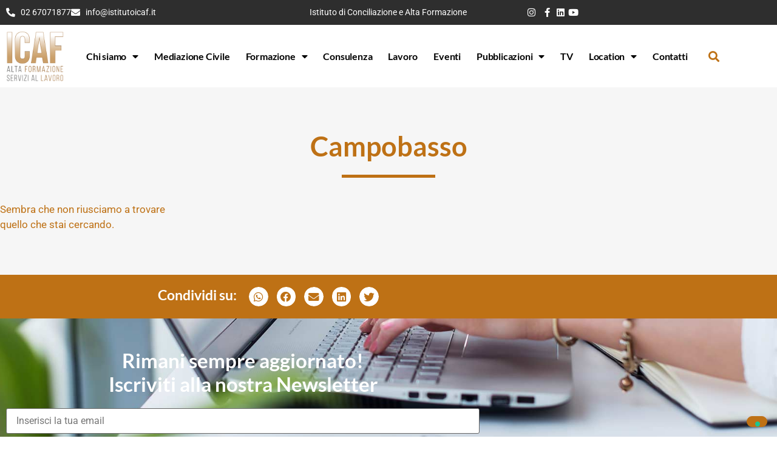

--- FILE ---
content_type: text/html; charset=UTF-8
request_url: https://www.istitutoicaf.it/tag-cat/tribunale-di-campobasso/
body_size: 15856
content:
<!doctype html>
<html lang="it-IT">
<head>
	<meta charset="UTF-8">
	<meta name="viewport" content="width=device-width, initial-scale=1">
	<link rel="profile" href="https://gmpg.org/xfn/11">
				<script type="text/javascript" class="_iub_cs_skip">
				var _iub = _iub || {};
				_iub.csConfiguration = _iub.csConfiguration || {};
				_iub.csConfiguration.siteId = "2765865";
				_iub.csConfiguration.cookiePolicyId = "38162487";
							</script>
			<script class="_iub_cs_skip" src="https://cs.iubenda.com/autoblocking/2765865.js" fetchpriority="low"></script>
			<meta name='robots' content='index, follow, max-image-preview:large, max-snippet:-1, max-video-preview:-1' />

	<!-- This site is optimized with the Yoast SEO Premium plugin v26.7 (Yoast SEO v26.7) - https://yoast.com/wordpress/plugins/seo/ -->
	<title>Campobasso Archivi - Istituto ICAF</title>
	<link rel="canonical" href="https://www.istitutoicaf.it/tag-cat/tribunale-di-campobasso/" />
	<meta property="og:locale" content="it_IT" />
	<meta property="og:type" content="article" />
	<meta property="og:title" content="Campobasso Archivi" />
	<meta property="og:url" content="https://www.istitutoicaf.it/tag-cat/tribunale-di-campobasso/" />
	<meta property="og:site_name" content="Istituto ICAF" />
	<meta name="twitter:card" content="summary_large_image" />
	<script type="application/ld+json" class="yoast-schema-graph">{"@context":"https://schema.org","@graph":[{"@type":"CollectionPage","@id":"https://www.istitutoicaf.it/tag-cat/tribunale-di-campobasso/","url":"https://www.istitutoicaf.it/tag-cat/tribunale-di-campobasso/","name":"Campobasso Archivi - Istituto ICAF","isPartOf":{"@id":"https://www.istitutoicaf.it/#website"},"breadcrumb":{"@id":"https://www.istitutoicaf.it/tag-cat/tribunale-di-campobasso/#breadcrumb"},"inLanguage":"it-IT"},{"@type":"BreadcrumbList","@id":"https://www.istitutoicaf.it/tag-cat/tribunale-di-campobasso/#breadcrumb","itemListElement":[{"@type":"ListItem","position":1,"name":"Home","item":"https://www.istitutoicaf.it/"},{"@type":"ListItem","position":2,"name":"Campobasso"}]},{"@type":"WebSite","@id":"https://www.istitutoicaf.it/#website","url":"https://www.istitutoicaf.it/","name":"Istituto ICAF","description":"Istituto di Conciliazione e Alta Formazione","publisher":{"@id":"https://www.istitutoicaf.it/#organization"},"potentialAction":[{"@type":"SearchAction","target":{"@type":"EntryPoint","urlTemplate":"https://www.istitutoicaf.it/?s={search_term_string}"},"query-input":{"@type":"PropertyValueSpecification","valueRequired":true,"valueName":"search_term_string"}}],"inLanguage":"it-IT"},{"@type":"Organization","@id":"https://www.istitutoicaf.it/#organization","name":"ICAF - Istituto di Conciliazione e Alta Formazione","url":"https://www.istitutoicaf.it/","logo":{"@type":"ImageObject","inLanguage":"it-IT","@id":"https://www.istitutoicaf.it/#/schema/logo/image/","url":"https://www.istitutoicaf.it/wp-content/uploads/2022/04/ICAF-Logotipo.jpg","contentUrl":"https://www.istitutoicaf.it/wp-content/uploads/2022/04/ICAF-Logotipo.jpg","width":450,"height":375,"caption":"ICAF - Istituto di Conciliazione e Alta Formazione"},"image":{"@id":"https://www.istitutoicaf.it/#/schema/logo/image/"}}]}</script>
	<!-- / Yoast SEO Premium plugin. -->


<link rel='dns-prefetch' href='//cdn.iubenda.com' />
<link rel='dns-prefetch' href='//hcaptcha.com' />
<link rel="alternate" type="application/rss+xml" title="Istituto ICAF &raquo; Feed" href="https://www.istitutoicaf.it/feed/" />
<link rel="alternate" type="application/rss+xml" title="Istituto ICAF &raquo; Feed dei commenti" href="https://www.istitutoicaf.it/comments/feed/" />
<link rel="alternate" type="application/rss+xml" title="Feed Istituto ICAF &raquo; Campobasso Tribunale Sentenza" href="https://www.istitutoicaf.it/tag-cat/tribunale-di-campobasso/feed/" />
<style id='wp-img-auto-sizes-contain-inline-css'>
img:is([sizes=auto i],[sizes^="auto," i]){contain-intrinsic-size:3000px 1500px}
/*# sourceURL=wp-img-auto-sizes-contain-inline-css */
</style>
<link rel='stylesheet' id='formidable-css' href='https://www.istitutoicaf.it/wp-content/plugins/formidable/css/formidableforms.css?ver=114008' media='all' />
<style id='wp-emoji-styles-inline-css'>

	img.wp-smiley, img.emoji {
		display: inline !important;
		border: none !important;
		box-shadow: none !important;
		height: 1em !important;
		width: 1em !important;
		margin: 0 0.07em !important;
		vertical-align: -0.1em !important;
		background: none !important;
		padding: 0 !important;
	}
/*# sourceURL=wp-emoji-styles-inline-css */
</style>
<link rel='stylesheet' id='wp-block-library-css' href='https://www.istitutoicaf.it/wp-includes/css/dist/block-library/style.min.css?ver=6.9' media='all' />
<style id='global-styles-inline-css'>
:root{--wp--preset--aspect-ratio--square: 1;--wp--preset--aspect-ratio--4-3: 4/3;--wp--preset--aspect-ratio--3-4: 3/4;--wp--preset--aspect-ratio--3-2: 3/2;--wp--preset--aspect-ratio--2-3: 2/3;--wp--preset--aspect-ratio--16-9: 16/9;--wp--preset--aspect-ratio--9-16: 9/16;--wp--preset--color--black: #000000;--wp--preset--color--cyan-bluish-gray: #abb8c3;--wp--preset--color--white: #ffffff;--wp--preset--color--pale-pink: #f78da7;--wp--preset--color--vivid-red: #cf2e2e;--wp--preset--color--luminous-vivid-orange: #ff6900;--wp--preset--color--luminous-vivid-amber: #fcb900;--wp--preset--color--light-green-cyan: #7bdcb5;--wp--preset--color--vivid-green-cyan: #00d084;--wp--preset--color--pale-cyan-blue: #8ed1fc;--wp--preset--color--vivid-cyan-blue: #0693e3;--wp--preset--color--vivid-purple: #9b51e0;--wp--preset--gradient--vivid-cyan-blue-to-vivid-purple: linear-gradient(135deg,rgb(6,147,227) 0%,rgb(155,81,224) 100%);--wp--preset--gradient--light-green-cyan-to-vivid-green-cyan: linear-gradient(135deg,rgb(122,220,180) 0%,rgb(0,208,130) 100%);--wp--preset--gradient--luminous-vivid-amber-to-luminous-vivid-orange: linear-gradient(135deg,rgb(252,185,0) 0%,rgb(255,105,0) 100%);--wp--preset--gradient--luminous-vivid-orange-to-vivid-red: linear-gradient(135deg,rgb(255,105,0) 0%,rgb(207,46,46) 100%);--wp--preset--gradient--very-light-gray-to-cyan-bluish-gray: linear-gradient(135deg,rgb(238,238,238) 0%,rgb(169,184,195) 100%);--wp--preset--gradient--cool-to-warm-spectrum: linear-gradient(135deg,rgb(74,234,220) 0%,rgb(151,120,209) 20%,rgb(207,42,186) 40%,rgb(238,44,130) 60%,rgb(251,105,98) 80%,rgb(254,248,76) 100%);--wp--preset--gradient--blush-light-purple: linear-gradient(135deg,rgb(255,206,236) 0%,rgb(152,150,240) 100%);--wp--preset--gradient--blush-bordeaux: linear-gradient(135deg,rgb(254,205,165) 0%,rgb(254,45,45) 50%,rgb(107,0,62) 100%);--wp--preset--gradient--luminous-dusk: linear-gradient(135deg,rgb(255,203,112) 0%,rgb(199,81,192) 50%,rgb(65,88,208) 100%);--wp--preset--gradient--pale-ocean: linear-gradient(135deg,rgb(255,245,203) 0%,rgb(182,227,212) 50%,rgb(51,167,181) 100%);--wp--preset--gradient--electric-grass: linear-gradient(135deg,rgb(202,248,128) 0%,rgb(113,206,126) 100%);--wp--preset--gradient--midnight: linear-gradient(135deg,rgb(2,3,129) 0%,rgb(40,116,252) 100%);--wp--preset--font-size--small: 13px;--wp--preset--font-size--medium: 20px;--wp--preset--font-size--large: 36px;--wp--preset--font-size--x-large: 42px;--wp--preset--spacing--20: 0.44rem;--wp--preset--spacing--30: 0.67rem;--wp--preset--spacing--40: 1rem;--wp--preset--spacing--50: 1.5rem;--wp--preset--spacing--60: 2.25rem;--wp--preset--spacing--70: 3.38rem;--wp--preset--spacing--80: 5.06rem;--wp--preset--shadow--natural: 6px 6px 9px rgba(0, 0, 0, 0.2);--wp--preset--shadow--deep: 12px 12px 50px rgba(0, 0, 0, 0.4);--wp--preset--shadow--sharp: 6px 6px 0px rgba(0, 0, 0, 0.2);--wp--preset--shadow--outlined: 6px 6px 0px -3px rgb(255, 255, 255), 6px 6px rgb(0, 0, 0);--wp--preset--shadow--crisp: 6px 6px 0px rgb(0, 0, 0);}:root { --wp--style--global--content-size: 800px;--wp--style--global--wide-size: 1200px; }:where(body) { margin: 0; }.wp-site-blocks > .alignleft { float: left; margin-right: 2em; }.wp-site-blocks > .alignright { float: right; margin-left: 2em; }.wp-site-blocks > .aligncenter { justify-content: center; margin-left: auto; margin-right: auto; }:where(.wp-site-blocks) > * { margin-block-start: 24px; margin-block-end: 0; }:where(.wp-site-blocks) > :first-child { margin-block-start: 0; }:where(.wp-site-blocks) > :last-child { margin-block-end: 0; }:root { --wp--style--block-gap: 24px; }:root :where(.is-layout-flow) > :first-child{margin-block-start: 0;}:root :where(.is-layout-flow) > :last-child{margin-block-end: 0;}:root :where(.is-layout-flow) > *{margin-block-start: 24px;margin-block-end: 0;}:root :where(.is-layout-constrained) > :first-child{margin-block-start: 0;}:root :where(.is-layout-constrained) > :last-child{margin-block-end: 0;}:root :where(.is-layout-constrained) > *{margin-block-start: 24px;margin-block-end: 0;}:root :where(.is-layout-flex){gap: 24px;}:root :where(.is-layout-grid){gap: 24px;}.is-layout-flow > .alignleft{float: left;margin-inline-start: 0;margin-inline-end: 2em;}.is-layout-flow > .alignright{float: right;margin-inline-start: 2em;margin-inline-end: 0;}.is-layout-flow > .aligncenter{margin-left: auto !important;margin-right: auto !important;}.is-layout-constrained > .alignleft{float: left;margin-inline-start: 0;margin-inline-end: 2em;}.is-layout-constrained > .alignright{float: right;margin-inline-start: 2em;margin-inline-end: 0;}.is-layout-constrained > .aligncenter{margin-left: auto !important;margin-right: auto !important;}.is-layout-constrained > :where(:not(.alignleft):not(.alignright):not(.alignfull)){max-width: var(--wp--style--global--content-size);margin-left: auto !important;margin-right: auto !important;}.is-layout-constrained > .alignwide{max-width: var(--wp--style--global--wide-size);}body .is-layout-flex{display: flex;}.is-layout-flex{flex-wrap: wrap;align-items: center;}.is-layout-flex > :is(*, div){margin: 0;}body .is-layout-grid{display: grid;}.is-layout-grid > :is(*, div){margin: 0;}body{padding-top: 0px;padding-right: 0px;padding-bottom: 0px;padding-left: 0px;}a:where(:not(.wp-element-button)){text-decoration: underline;}:root :where(.wp-element-button, .wp-block-button__link){background-color: #32373c;border-width: 0;color: #fff;font-family: inherit;font-size: inherit;font-style: inherit;font-weight: inherit;letter-spacing: inherit;line-height: inherit;padding-top: calc(0.667em + 2px);padding-right: calc(1.333em + 2px);padding-bottom: calc(0.667em + 2px);padding-left: calc(1.333em + 2px);text-decoration: none;text-transform: inherit;}.has-black-color{color: var(--wp--preset--color--black) !important;}.has-cyan-bluish-gray-color{color: var(--wp--preset--color--cyan-bluish-gray) !important;}.has-white-color{color: var(--wp--preset--color--white) !important;}.has-pale-pink-color{color: var(--wp--preset--color--pale-pink) !important;}.has-vivid-red-color{color: var(--wp--preset--color--vivid-red) !important;}.has-luminous-vivid-orange-color{color: var(--wp--preset--color--luminous-vivid-orange) !important;}.has-luminous-vivid-amber-color{color: var(--wp--preset--color--luminous-vivid-amber) !important;}.has-light-green-cyan-color{color: var(--wp--preset--color--light-green-cyan) !important;}.has-vivid-green-cyan-color{color: var(--wp--preset--color--vivid-green-cyan) !important;}.has-pale-cyan-blue-color{color: var(--wp--preset--color--pale-cyan-blue) !important;}.has-vivid-cyan-blue-color{color: var(--wp--preset--color--vivid-cyan-blue) !important;}.has-vivid-purple-color{color: var(--wp--preset--color--vivid-purple) !important;}.has-black-background-color{background-color: var(--wp--preset--color--black) !important;}.has-cyan-bluish-gray-background-color{background-color: var(--wp--preset--color--cyan-bluish-gray) !important;}.has-white-background-color{background-color: var(--wp--preset--color--white) !important;}.has-pale-pink-background-color{background-color: var(--wp--preset--color--pale-pink) !important;}.has-vivid-red-background-color{background-color: var(--wp--preset--color--vivid-red) !important;}.has-luminous-vivid-orange-background-color{background-color: var(--wp--preset--color--luminous-vivid-orange) !important;}.has-luminous-vivid-amber-background-color{background-color: var(--wp--preset--color--luminous-vivid-amber) !important;}.has-light-green-cyan-background-color{background-color: var(--wp--preset--color--light-green-cyan) !important;}.has-vivid-green-cyan-background-color{background-color: var(--wp--preset--color--vivid-green-cyan) !important;}.has-pale-cyan-blue-background-color{background-color: var(--wp--preset--color--pale-cyan-blue) !important;}.has-vivid-cyan-blue-background-color{background-color: var(--wp--preset--color--vivid-cyan-blue) !important;}.has-vivid-purple-background-color{background-color: var(--wp--preset--color--vivid-purple) !important;}.has-black-border-color{border-color: var(--wp--preset--color--black) !important;}.has-cyan-bluish-gray-border-color{border-color: var(--wp--preset--color--cyan-bluish-gray) !important;}.has-white-border-color{border-color: var(--wp--preset--color--white) !important;}.has-pale-pink-border-color{border-color: var(--wp--preset--color--pale-pink) !important;}.has-vivid-red-border-color{border-color: var(--wp--preset--color--vivid-red) !important;}.has-luminous-vivid-orange-border-color{border-color: var(--wp--preset--color--luminous-vivid-orange) !important;}.has-luminous-vivid-amber-border-color{border-color: var(--wp--preset--color--luminous-vivid-amber) !important;}.has-light-green-cyan-border-color{border-color: var(--wp--preset--color--light-green-cyan) !important;}.has-vivid-green-cyan-border-color{border-color: var(--wp--preset--color--vivid-green-cyan) !important;}.has-pale-cyan-blue-border-color{border-color: var(--wp--preset--color--pale-cyan-blue) !important;}.has-vivid-cyan-blue-border-color{border-color: var(--wp--preset--color--vivid-cyan-blue) !important;}.has-vivid-purple-border-color{border-color: var(--wp--preset--color--vivid-purple) !important;}.has-vivid-cyan-blue-to-vivid-purple-gradient-background{background: var(--wp--preset--gradient--vivid-cyan-blue-to-vivid-purple) !important;}.has-light-green-cyan-to-vivid-green-cyan-gradient-background{background: var(--wp--preset--gradient--light-green-cyan-to-vivid-green-cyan) !important;}.has-luminous-vivid-amber-to-luminous-vivid-orange-gradient-background{background: var(--wp--preset--gradient--luminous-vivid-amber-to-luminous-vivid-orange) !important;}.has-luminous-vivid-orange-to-vivid-red-gradient-background{background: var(--wp--preset--gradient--luminous-vivid-orange-to-vivid-red) !important;}.has-very-light-gray-to-cyan-bluish-gray-gradient-background{background: var(--wp--preset--gradient--very-light-gray-to-cyan-bluish-gray) !important;}.has-cool-to-warm-spectrum-gradient-background{background: var(--wp--preset--gradient--cool-to-warm-spectrum) !important;}.has-blush-light-purple-gradient-background{background: var(--wp--preset--gradient--blush-light-purple) !important;}.has-blush-bordeaux-gradient-background{background: var(--wp--preset--gradient--blush-bordeaux) !important;}.has-luminous-dusk-gradient-background{background: var(--wp--preset--gradient--luminous-dusk) !important;}.has-pale-ocean-gradient-background{background: var(--wp--preset--gradient--pale-ocean) !important;}.has-electric-grass-gradient-background{background: var(--wp--preset--gradient--electric-grass) !important;}.has-midnight-gradient-background{background: var(--wp--preset--gradient--midnight) !important;}.has-small-font-size{font-size: var(--wp--preset--font-size--small) !important;}.has-medium-font-size{font-size: var(--wp--preset--font-size--medium) !important;}.has-large-font-size{font-size: var(--wp--preset--font-size--large) !important;}.has-x-large-font-size{font-size: var(--wp--preset--font-size--x-large) !important;}
:root :where(.wp-block-pullquote){font-size: 1.5em;line-height: 1.6;}
/*# sourceURL=global-styles-inline-css */
</style>
<link rel='stylesheet' id='contact-form-7-css' href='https://www.istitutoicaf.it/wp-content/plugins/contact-form-7/includes/css/styles.css?ver=6.1.4' media='all' />
<link rel='stylesheet' id='css/e2pdf.frontend.global-css' href='https://www.istitutoicaf.it/wp-content/plugins/e2pdf/css/e2pdf.frontend.global.css?ver=1.28.14' media='all' />
<link rel='stylesheet' id='woocommerce-layout-css' href='https://www.istitutoicaf.it/wp-content/plugins/woocommerce/assets/css/woocommerce-layout.css?ver=10.4.3' media='all' />
<link rel='stylesheet' id='woocommerce-smallscreen-css' href='https://www.istitutoicaf.it/wp-content/plugins/woocommerce/assets/css/woocommerce-smallscreen.css?ver=10.4.3' media='only screen and (max-width: 768px)' />
<link rel='stylesheet' id='woocommerce-general-css' href='https://www.istitutoicaf.it/wp-content/plugins/woocommerce/assets/css/woocommerce.css?ver=10.4.3' media='all' />
<style id='woocommerce-inline-inline-css'>
.woocommerce form .form-row .required { visibility: visible; }
/*# sourceURL=woocommerce-inline-inline-css */
</style>
<link rel='stylesheet' id='ywctm-frontend-css' href='https://www.istitutoicaf.it/wp-content/plugins/yith-woocommerce-catalog-mode/assets/css/frontend.min.css?ver=2.51.0' media='all' />
<style id='ywctm-frontend-inline-css'>
.widget.woocommerce.widget_shopping_cart{display: none !important}
/*# sourceURL=ywctm-frontend-inline-css */
</style>
<link rel='stylesheet' id='hello-elementor-css' href='https://www.istitutoicaf.it/wp-content/themes/hello-elementor/assets/css/reset.css?ver=3.4.5' media='all' />
<link rel='stylesheet' id='hello-elementor-theme-style-css' href='https://www.istitutoicaf.it/wp-content/themes/hello-elementor/assets/css/theme.css?ver=3.4.5' media='all' />
<link rel='stylesheet' id='hello-elementor-header-footer-css' href='https://www.istitutoicaf.it/wp-content/themes/hello-elementor/assets/css/header-footer.css?ver=3.4.5' media='all' />
<link rel='stylesheet' id='elementor-frontend-css' href='https://www.istitutoicaf.it/wp-content/plugins/elementor/assets/css/frontend.min.css?ver=3.34.1' media='all' />
<link rel='stylesheet' id='elementor-post-5-css' href='https://www.istitutoicaf.it/wp-content/uploads/elementor/css/post-5.css?ver=1768594307' media='all' />
<link rel='stylesheet' id='widget-icon-list-css' href='https://www.istitutoicaf.it/wp-content/plugins/elementor/assets/css/widget-icon-list.min.css?ver=3.34.1' media='all' />
<link rel='stylesheet' id='widget-image-css' href='https://www.istitutoicaf.it/wp-content/plugins/elementor/assets/css/widget-image.min.css?ver=3.34.1' media='all' />
<link rel='stylesheet' id='widget-nav-menu-css' href='https://www.istitutoicaf.it/wp-content/plugins/elementor-pro/assets/css/widget-nav-menu.min.css?ver=3.34.0' media='all' />
<link rel='stylesheet' id='widget-search-form-css' href='https://www.istitutoicaf.it/wp-content/plugins/elementor-pro/assets/css/widget-search-form.min.css?ver=3.34.0' media='all' />
<link rel='stylesheet' id='elementor-icons-shared-0-css' href='https://www.istitutoicaf.it/wp-content/plugins/elementor/assets/lib/font-awesome/css/fontawesome.min.css?ver=5.15.3' media='all' />
<link rel='stylesheet' id='elementor-icons-fa-solid-css' href='https://www.istitutoicaf.it/wp-content/plugins/elementor/assets/lib/font-awesome/css/solid.min.css?ver=5.15.3' media='all' />
<link rel='stylesheet' id='widget-heading-css' href='https://www.istitutoicaf.it/wp-content/plugins/elementor/assets/css/widget-heading.min.css?ver=3.34.1' media='all' />
<link rel='stylesheet' id='widget-share-buttons-css' href='https://www.istitutoicaf.it/wp-content/plugins/elementor-pro/assets/css/widget-share-buttons.min.css?ver=3.34.0' media='all' />
<link rel='stylesheet' id='e-apple-webkit-css' href='https://www.istitutoicaf.it/wp-content/plugins/elementor/assets/css/conditionals/apple-webkit.min.css?ver=3.34.1' media='all' />
<link rel='stylesheet' id='elementor-icons-fa-brands-css' href='https://www.istitutoicaf.it/wp-content/plugins/elementor/assets/lib/font-awesome/css/brands.min.css?ver=5.15.3' media='all' />
<link rel='stylesheet' id='widget-divider-css' href='https://www.istitutoicaf.it/wp-content/plugins/elementor/assets/css/widget-divider.min.css?ver=3.34.1' media='all' />
<link rel='stylesheet' id='widget-posts-css' href='https://www.istitutoicaf.it/wp-content/plugins/elementor-pro/assets/css/widget-posts.min.css?ver=3.34.0' media='all' />
<link rel='stylesheet' id='e-animation-fadeIn-css' href='https://www.istitutoicaf.it/wp-content/plugins/elementor/assets/lib/animations/styles/fadeIn.min.css?ver=3.34.1' media='all' />
<link rel='stylesheet' id='e-popup-css' href='https://www.istitutoicaf.it/wp-content/plugins/elementor-pro/assets/css/conditionals/popup.min.css?ver=3.34.0' media='all' />
<link rel='stylesheet' id='elementor-icons-css' href='https://www.istitutoicaf.it/wp-content/plugins/elementor/assets/lib/eicons/css/elementor-icons.min.css?ver=5.45.0' media='all' />
<link rel='stylesheet' id='wpdt-elementor-widget-font-css' href='https://www.istitutoicaf.it/wp-content/plugins/wpdatatables/integrations/starter/page-builders/elementor/css/style.css?ver=7.3.3' media='all' />
<link rel='stylesheet' id='elementor-post-18-css' href='https://www.istitutoicaf.it/wp-content/uploads/elementor/css/post-18.css?ver=1768594307' media='all' />
<link rel='stylesheet' id='elementor-post-196-css' href='https://www.istitutoicaf.it/wp-content/uploads/elementor/css/post-196.css?ver=1768594307' media='all' />
<link rel='stylesheet' id='elementor-post-2580-css' href='https://www.istitutoicaf.it/wp-content/uploads/elementor/css/post-2580.css?ver=1768598662' media='all' />
<link rel='stylesheet' id='elementor-post-5837-css' href='https://www.istitutoicaf.it/wp-content/uploads/elementor/css/post-5837.css?ver=1768594307' media='all' />
<link rel='stylesheet' id='elementor-gf-local-lato-css' href='https://www.istitutoicaf.it/wp-content/uploads/elementor/google-fonts/css/lato.css?ver=1742220537' media='all' />
<link rel='stylesheet' id='elementor-gf-local-robotoslab-css' href='https://www.istitutoicaf.it/wp-content/uploads/elementor/google-fonts/css/robotoslab.css?ver=1742220539' media='all' />
<link rel='stylesheet' id='elementor-gf-local-roboto-css' href='https://www.istitutoicaf.it/wp-content/uploads/elementor/google-fonts/css/roboto.css?ver=1742220546' media='all' />

<script  type="text/javascript" class=" _iub_cs_skip" id="iubenda-head-inline-scripts-0">
var _iub = _iub || [];
_iub.csConfiguration = {"consentOnContinuedBrowsing":false,"cookiePolicyInOtherWindow":true,"enableRemoteConsent":true,"floatingPreferencesButtonDisplay":"bottom-right","invalidateConsentWithoutLog":true,"perPurposeConsent":true,"siteId":2765865,"whitelabel":false,"cookiePolicyId":38162487,"lang":"it","cookiePolicyUrl":"https://www.iubenda.com/privacy-policy/38162487/cookie-policy", "banner":{ "acceptButtonColor":"#BE7115","acceptButtonDisplay":true,"closeButtonDisplay":false,"customizeButtonCaptionColor":"#0B0000","customizeButtonColor":"#C4C4C4","customizeButtonDisplay":true,"explicitWithdrawal":true,"listPurposes":true,"position":"float-top-center","rejectButtonColor":"#BE7115","rejectButtonDisplay":true }};

//# sourceURL=iubenda-head-inline-scripts-0
</script>
<script  type="text/javascript" charset="UTF-8" async="" class=" _iub_cs_skip" src="//cdn.iubenda.com/cs/iubenda_cs.js?ver=3.12.5" id="iubenda-head-scripts-1-js"></script>
<script src="https://www.istitutoicaf.it/wp-includes/js/jquery/jquery.min.js?ver=3.7.1" id="jquery-core-js"></script>
<script src="https://www.istitutoicaf.it/wp-includes/js/jquery/jquery-migrate.min.js?ver=3.4.1" id="jquery-migrate-js"></script>
<script src="https://www.istitutoicaf.it/wp-content/plugins/e2pdf/js/e2pdf.frontend.js?ver=1.28.14" id="js/e2pdf.frontend-js"></script>
<script src="https://www.istitutoicaf.it/wp-content/plugins/woocommerce/assets/js/jquery-blockui/jquery.blockUI.min.js?ver=2.7.0-wc.10.4.3" id="wc-jquery-blockui-js" defer data-wp-strategy="defer"></script>
<script id="wc-add-to-cart-js-extra">
var wc_add_to_cart_params = {"ajax_url":"/wp-admin/admin-ajax.php","wc_ajax_url":"/?wc-ajax=%%endpoint%%","i18n_view_cart":"Visualizza carrello","cart_url":"https://www.istitutoicaf.it/carrello/","is_cart":"","cart_redirect_after_add":"no"};
//# sourceURL=wc-add-to-cart-js-extra
</script>
<script src="https://www.istitutoicaf.it/wp-content/plugins/woocommerce/assets/js/frontend/add-to-cart.min.js?ver=10.4.3" id="wc-add-to-cart-js" defer data-wp-strategy="defer"></script>
<script src="https://www.istitutoicaf.it/wp-content/plugins/woocommerce/assets/js/js-cookie/js.cookie.min.js?ver=2.1.4-wc.10.4.3" id="wc-js-cookie-js" defer data-wp-strategy="defer"></script>
<script id="woocommerce-js-extra">
var woocommerce_params = {"ajax_url":"/wp-admin/admin-ajax.php","wc_ajax_url":"/?wc-ajax=%%endpoint%%","i18n_password_show":"Mostra password","i18n_password_hide":"Nascondi password"};
//# sourceURL=woocommerce-js-extra
</script>
<script src="https://www.istitutoicaf.it/wp-content/plugins/woocommerce/assets/js/frontend/woocommerce.min.js?ver=10.4.3" id="woocommerce-js" defer data-wp-strategy="defer"></script>
<link rel="https://api.w.org/" href="https://www.istitutoicaf.it/wp-json/" /><link rel="alternate" title="JSON" type="application/json" href="https://www.istitutoicaf.it/wp-json/wp/v2/tag_cat/199" /><link rel="EditURI" type="application/rsd+xml" title="RSD" href="https://www.istitutoicaf.it/xmlrpc.php?rsd" />
<meta name="generator" content="WordPress 6.9" />
<meta name="generator" content="WooCommerce 10.4.3" />
<style>
.h-captcha{position:relative;display:block;margin-bottom:2rem;padding:0;clear:both}.h-captcha[data-size="normal"]{width:302px;height:76px}.h-captcha[data-size="compact"]{width:158px;height:138px}.h-captcha[data-size="invisible"]{display:none}.h-captcha iframe{z-index:1}.h-captcha::before{content:"";display:block;position:absolute;top:0;left:0;background:url(https://www.istitutoicaf.it/wp-content/plugins/hcaptcha-for-forms-and-more/assets/images/hcaptcha-div-logo.svg) no-repeat;border:1px solid #fff0;border-radius:4px;box-sizing:border-box}.h-captcha::after{content:"The hCaptcha loading is delayed until user interaction.";font-family:-apple-system,system-ui,BlinkMacSystemFont,"Segoe UI",Roboto,Oxygen,Ubuntu,"Helvetica Neue",Arial,sans-serif;font-size:10px;font-weight:500;position:absolute;top:0;bottom:0;left:0;right:0;box-sizing:border-box;color:#bf1722;opacity:0}.h-captcha:not(:has(iframe))::after{animation:hcap-msg-fade-in .3s ease forwards;animation-delay:2s}.h-captcha:has(iframe)::after{animation:none;opacity:0}@keyframes hcap-msg-fade-in{to{opacity:1}}.h-captcha[data-size="normal"]::before{width:302px;height:76px;background-position:93.8% 28%}.h-captcha[data-size="normal"]::after{width:302px;height:76px;display:flex;flex-wrap:wrap;align-content:center;line-height:normal;padding:0 75px 0 10px}.h-captcha[data-size="compact"]::before{width:158px;height:138px;background-position:49.9% 78.8%}.h-captcha[data-size="compact"]::after{width:158px;height:138px;text-align:center;line-height:normal;padding:24px 10px 10px 10px}.h-captcha[data-theme="light"]::before,body.is-light-theme .h-captcha[data-theme="auto"]::before,.h-captcha[data-theme="auto"]::before{background-color:#fafafa;border:1px solid #e0e0e0}.h-captcha[data-theme="dark"]::before,body.is-dark-theme .h-captcha[data-theme="auto"]::before,html.wp-dark-mode-active .h-captcha[data-theme="auto"]::before,html.drdt-dark-mode .h-captcha[data-theme="auto"]::before{background-image:url(https://www.istitutoicaf.it/wp-content/plugins/hcaptcha-for-forms-and-more/assets/images/hcaptcha-div-logo-white.svg);background-repeat:no-repeat;background-color:#333;border:1px solid #f5f5f5}@media (prefers-color-scheme:dark){.h-captcha[data-theme="auto"]::before{background-image:url(https://www.istitutoicaf.it/wp-content/plugins/hcaptcha-for-forms-and-more/assets/images/hcaptcha-div-logo-white.svg);background-repeat:no-repeat;background-color:#333;border:1px solid #f5f5f5}}.h-captcha[data-theme="custom"]::before{background-color:initial}.h-captcha[data-size="invisible"]::before,.h-captcha[data-size="invisible"]::after{display:none}.h-captcha iframe{position:relative}div[style*="z-index: 2147483647"] div[style*="border-width: 11px"][style*="position: absolute"][style*="pointer-events: none"]{border-style:none}
</style>
<style>
.elementor-widget-login .h-captcha{margin-bottom:0}
</style>
<script>document.documentElement.className += " js";</script>
	<noscript><style>.woocommerce-product-gallery{ opacity: 1 !important; }</style></noscript>
	<!-- Google tag (gtag.js) -->
<script async src="https://www.googletagmanager.com/gtag/js?id=G-2D4X1GRLE9"></script>
<script>
  window.dataLayer = window.dataLayer || [];
  function gtag(){dataLayer.push(arguments);}
  gtag('js', new Date());

  gtag('config', 'G-2D4X1GRLE9');
</script>
<style type="text/css" id="filter-everything-inline-css">.wpc-orderby-select{width:100%}.wpc-filters-open-button-container{display:none}.wpc-debug-message{padding:16px;font-size:14px;border:1px dashed #ccc;margin-bottom:20px}.wpc-debug-title{visibility:hidden}.wpc-button-inner,.wpc-chip-content{display:flex;align-items:center}.wpc-icon-html-wrapper{position:relative;margin-right:10px;top:2px}.wpc-icon-html-wrapper span{display:block;height:1px;width:18px;border-radius:3px;background:#2c2d33;margin-bottom:4px;position:relative}span.wpc-icon-line-1:after,span.wpc-icon-line-2:after,span.wpc-icon-line-3:after{content:"";display:block;width:3px;height:3px;border:1px solid #2c2d33;background-color:#fff;position:absolute;top:-2px;box-sizing:content-box}span.wpc-icon-line-3:after{border-radius:50%;left:2px}span.wpc-icon-line-1:after{border-radius:50%;left:5px}span.wpc-icon-line-2:after{border-radius:50%;left:12px}body .wpc-filters-open-button-container a.wpc-filters-open-widget,body .wpc-filters-open-button-container a.wpc-open-close-filters-button{display:inline-block;text-align:left;border:1px solid #2c2d33;border-radius:2px;line-height:1.5;padding:7px 12px;background-color:transparent;color:#2c2d33;box-sizing:border-box;text-decoration:none!important;font-weight:400;transition:none;position:relative}@media screen and (max-width:768px){.wpc_show_bottom_widget .wpc-filters-open-button-container,.wpc_show_open_close_button .wpc-filters-open-button-container{display:block}.wpc_show_bottom_widget .wpc-filters-open-button-container{margin-top:1em;margin-bottom:1em}}</style>
			<style>
				.e-con.e-parent:nth-of-type(n+4):not(.e-lazyloaded):not(.e-no-lazyload),
				.e-con.e-parent:nth-of-type(n+4):not(.e-lazyloaded):not(.e-no-lazyload) * {
					background-image: none !important;
				}
				@media screen and (max-height: 1024px) {
					.e-con.e-parent:nth-of-type(n+3):not(.e-lazyloaded):not(.e-no-lazyload),
					.e-con.e-parent:nth-of-type(n+3):not(.e-lazyloaded):not(.e-no-lazyload) * {
						background-image: none !important;
					}
				}
				@media screen and (max-height: 640px) {
					.e-con.e-parent:nth-of-type(n+2):not(.e-lazyloaded):not(.e-no-lazyload),
					.e-con.e-parent:nth-of-type(n+2):not(.e-lazyloaded):not(.e-no-lazyload) * {
						background-image: none !important;
					}
				}
			</style>
			<style>
span[data-name="hcap-cf7"] .h-captcha{margin-bottom:0}span[data-name="hcap-cf7"]~input[type="submit"],span[data-name="hcap-cf7"]~button[type="submit"]{margin-top:2rem}
</style>
<link rel="icon" href="https://www.istitutoicaf.it/wp-content/uploads/2025/02/cropped-icaf-fivicon-32x32.jpg" sizes="32x32" />
<link rel="icon" href="https://www.istitutoicaf.it/wp-content/uploads/2025/02/cropped-icaf-fivicon-192x192.jpg" sizes="192x192" />
<link rel="apple-touch-icon" href="https://www.istitutoicaf.it/wp-content/uploads/2025/02/cropped-icaf-fivicon-180x180.jpg" />
<meta name="msapplication-TileImage" content="https://www.istitutoicaf.it/wp-content/uploads/2025/02/cropped-icaf-fivicon-270x270.jpg" />
		<style id="wp-custom-css">
			@media (max-width: 767px) {
.woocommerce ul.products.columns-3 {
      display: flex;
      flex-wrap: wrap;
      justify-content: space-between;
   }
   .woocommerce ul.products.columns-3 li.product {
      width: 90%;
      margin-right: 0;
      float: none;
   }
}
		</style>
		</head>
<body class="archive tax-tag_cat term-tribunale-di-campobasso term-199 wp-custom-logo wp-embed-responsive wp-theme-hello-elementor theme-hello-elementor woocommerce-no-js hello-elementor-default elementor-page-2580 elementor-default elementor-template-full-width elementor-kit-5">


<a class="skip-link screen-reader-text" href="#content">Vai al contenuto</a>

		<header data-elementor-type="header" data-elementor-id="18" class="elementor elementor-18 elementor-location-header" data-elementor-post-type="elementor_library">
					<section class="elementor-section elementor-top-section elementor-element elementor-element-6258d27 elementor-section-boxed elementor-section-height-default elementor-section-height-default" data-id="6258d27" data-element_type="section" data-settings="{&quot;background_background&quot;:&quot;classic&quot;}">
						<div class="elementor-container elementor-column-gap-default">
					<div class="elementor-column elementor-col-33 elementor-top-column elementor-element elementor-element-63b5a77" data-id="63b5a77" data-element_type="column">
			<div class="elementor-widget-wrap elementor-element-populated">
						<div class="elementor-element elementor-element-af88283 elementor-icon-list--layout-inline elementor-align-start elementor-tablet-align-center elementor-mobile-align-center elementor-list-item-link-full_width elementor-widget elementor-widget-icon-list" data-id="af88283" data-element_type="widget" data-widget_type="icon-list.default">
				<div class="elementor-widget-container">
							<ul class="elementor-icon-list-items elementor-inline-items">
							<li class="elementor-icon-list-item elementor-inline-item">
											<a href="tel:0267071877" target="_blank">

												<span class="elementor-icon-list-icon">
							<i aria-hidden="true" class="fas fa-phone-alt"></i>						</span>
										<span class="elementor-icon-list-text">02 67071877</span>
											</a>
									</li>
								<li class="elementor-icon-list-item elementor-inline-item">
											<a href="mailto:info@istitutoicaf.it" target="_blank">

												<span class="elementor-icon-list-icon">
							<i aria-hidden="true" class="fas fa-envelope"></i>						</span>
										<span class="elementor-icon-list-text">info@istitutoicaf.it</span>
											</a>
									</li>
						</ul>
						</div>
				</div>
					</div>
		</div>
				<div class="elementor-column elementor-col-33 elementor-top-column elementor-element elementor-element-5d4683c elementor-hidden-tablet elementor-hidden-mobile" data-id="5d4683c" data-element_type="column">
			<div class="elementor-widget-wrap elementor-element-populated">
						<div class="elementor-element elementor-element-38806a9 elementor-widget elementor-widget-text-editor" data-id="38806a9" data-element_type="widget" data-widget_type="text-editor.default">
				<div class="elementor-widget-container">
									Istituto di Conciliazione e Alta Formazione 								</div>
				</div>
					</div>
		</div>
				<div class="elementor-column elementor-col-33 elementor-top-column elementor-element elementor-element-3d8068c" data-id="3d8068c" data-element_type="column">
			<div class="elementor-widget-wrap elementor-element-populated">
						<div class="elementor-element elementor-element-851624d elementor-icon-list--layout-inline elementor-align-end elementor-tablet-align-center elementor-mobile-align-center elementor-list-item-link-full_width elementor-widget elementor-widget-icon-list" data-id="851624d" data-element_type="widget" data-widget_type="icon-list.default">
				<div class="elementor-widget-container">
							<ul class="elementor-icon-list-items elementor-inline-items">
							<li class="elementor-icon-list-item elementor-inline-item">
											<a href="https://www.instagram.com/istitutoicaf/" target="_blank">

												<span class="elementor-icon-list-icon">
							<i aria-hidden="true" class="fab fa-instagram"></i>						</span>
										<span class="elementor-icon-list-text"></span>
											</a>
									</li>
								<li class="elementor-icon-list-item elementor-inline-item">
											<a href="https://it-it.facebook.com/IcafConciliazione/" target="_blank">

												<span class="elementor-icon-list-icon">
							<i aria-hidden="true" class="fab fa-facebook-f"></i>						</span>
										<span class="elementor-icon-list-text"></span>
											</a>
									</li>
								<li class="elementor-icon-list-item elementor-inline-item">
											<a href="https://it.linkedin.com/company/icaf-istituto-di-conciliazione-e-alta-formazione" target="_blank">

												<span class="elementor-icon-list-icon">
							<i aria-hidden="true" class="fab fa-linkedin"></i>						</span>
										<span class="elementor-icon-list-text"></span>
											</a>
									</li>
								<li class="elementor-icon-list-item elementor-inline-item">
											<a href="https://www.youtube.com/channel/UCUqduQAvca_v7tt0drsgF5A?feature=watch" target="_blank">

												<span class="elementor-icon-list-icon">
							<i aria-hidden="true" class="fab fa-youtube"></i>						</span>
										<span class="elementor-icon-list-text"></span>
											</a>
									</li>
						</ul>
						</div>
				</div>
					</div>
		</div>
					</div>
		</section>
				<section class="elementor-section elementor-top-section elementor-element elementor-element-5a1fe1e elementor-hidden-tablet elementor-hidden-mobile elementor-section-boxed elementor-section-height-default elementor-section-height-default" data-id="5a1fe1e" data-element_type="section">
						<div class="elementor-container elementor-column-gap-default">
					<div class="elementor-column elementor-col-33 elementor-top-column elementor-element elementor-element-0017267" data-id="0017267" data-element_type="column">
			<div class="elementor-widget-wrap elementor-element-populated">
						<div class="elementor-element elementor-element-bd607b0 elementor-widget elementor-widget-theme-site-logo elementor-widget-image" data-id="bd607b0" data-element_type="widget" data-widget_type="theme-site-logo.default">
				<div class="elementor-widget-container">
											<a href="https://www.istitutoicaf.it">
			<img fetchpriority="high" width="250" height="219" src="https://www.istitutoicaf.it/wp-content/uploads/2025/02/ICAF-Formazione-Logo-Definitivo-250px-PNG.png" class="attachment-full size-full wp-image-14255" alt="" />				</a>
											</div>
				</div>
					</div>
		</div>
				<div class="elementor-column elementor-col-33 elementor-top-column elementor-element elementor-element-ddfca70" data-id="ddfca70" data-element_type="column">
			<div class="elementor-widget-wrap elementor-element-populated">
						<div class="elementor-element elementor-element-5cc910e elementor-nav-menu__align-center elementor-nav-menu--dropdown-mobile elementor-nav-menu__text-align-aside elementor-nav-menu--toggle elementor-nav-menu--burger elementor-widget elementor-widget-nav-menu" data-id="5cc910e" data-element_type="widget" data-settings="{&quot;layout&quot;:&quot;horizontal&quot;,&quot;submenu_icon&quot;:{&quot;value&quot;:&quot;&lt;i class=\&quot;fas fa-caret-down\&quot; aria-hidden=\&quot;true\&quot;&gt;&lt;\/i&gt;&quot;,&quot;library&quot;:&quot;fa-solid&quot;},&quot;toggle&quot;:&quot;burger&quot;}" data-widget_type="nav-menu.default">
				<div class="elementor-widget-container">
								<nav aria-label="Menu" class="elementor-nav-menu--main elementor-nav-menu__container elementor-nav-menu--layout-horizontal e--pointer-background e--animation-none">
				<ul id="menu-1-5cc910e" class="elementor-nav-menu"><li class="menu-item menu-item-type-custom menu-item-object-custom menu-item-has-children menu-item-1724"><a href="/istituto-di-conciliazione-e-alta-formazione/" class="elementor-item">Chi siamo</a>
<ul class="sub-menu elementor-nav-menu--dropdown">
	<li class="menu-item menu-item-type-post_type menu-item-object-page menu-item-1723"><a href="https://www.istitutoicaf.it/chi-siamo/" class="elementor-sub-item">Presentazione</a></li>
	<li class="menu-item menu-item-type-post_type menu-item-object-page menu-item-800"><a href="https://www.istitutoicaf.it/politica-della-qualita/" class="elementor-sub-item">Politica per la qualità</a></li>
	<li class="menu-item menu-item-type-post_type menu-item-object-page menu-item-5062"><a href="https://www.istitutoicaf.it/sostenibilita/" class="elementor-sub-item">Sostenibilità</a></li>
</ul>
</li>
<li class="menu-item menu-item-type-custom menu-item-object-custom menu-item-1725"><a target="_blank" href="https://www.icafmediazionecivile.it/mediazione-civile/" class="elementor-item">Mediazione Civile</a></li>
<li class="menu-item menu-item-type-custom menu-item-object-custom menu-item-has-children menu-item-351"><a href="/alta-formazione/" class="elementor-item">Formazione</a>
<ul class="sub-menu elementor-nav-menu--dropdown">
	<li class="menu-item menu-item-type-post_type menu-item-object-page menu-item-has-children menu-item-1987"><a href="https://www.istitutoicaf.it/formazione/" class="elementor-sub-item">Corsi</a>
	<ul class="sub-menu elementor-nav-menu--dropdown">
		<li class="menu-item menu-item-type-custom menu-item-object-custom menu-item-12441"><a href="/categoria-prodotto/sede-milano/" class="elementor-sub-item">Sede Milano</a></li>
		<li class="menu-item menu-item-type-custom menu-item-object-custom menu-item-12442"><a href="/categoria-prodotto/sede-monza/" class="elementor-sub-item">Sede Monza</a></li>
		<li class="menu-item menu-item-type-taxonomy menu-item-object-product_cat menu-item-15512"><a href="https://www.istitutoicaf.it/categoria-prodotto/sede-olbia/" class="elementor-sub-item">Sede Olbia</a></li>
		<li class="menu-item menu-item-type-custom menu-item-object-custom menu-item-12467"><a href="/tag-prodotto/webinar/" class="elementor-sub-item">Webinar</a></li>
		<li class="menu-item menu-item-type-taxonomy menu-item-object-product_cat menu-item-12823"><a href="https://www.istitutoicaf.it/categoria-prodotto/corsi-bando/" class="elementor-sub-item">GOL</a></li>
	</ul>
</li>
	<li class="menu-item menu-item-type-post_type menu-item-object-page menu-item-1785"><a href="https://www.istitutoicaf.it/elenco-formatori/" class="elementor-sub-item">Elenco Formatori</a></li>
	<li class="menu-item menu-item-type-post_type menu-item-object-page menu-item-1985"><a href="https://www.istitutoicaf.it/recensioni-formazione/" class="elementor-sub-item">Recensioni</a></li>
</ul>
</li>
<li class="menu-item menu-item-type-post_type menu-item-object-page menu-item-1677"><a href="https://www.istitutoicaf.it/consulenza/" class="elementor-item">Consulenza</a></li>
<li class="menu-item menu-item-type-post_type menu-item-object-page menu-item-3273"><a href="https://www.istitutoicaf.it/lavoro/" class="elementor-item">Lavoro</a></li>
<li class="menu-item menu-item-type-post_type menu-item-object-page menu-item-3874"><a href="https://www.istitutoicaf.it/eventi-e-seminari/" class="elementor-item">Eventi</a></li>
<li class="menu-item menu-item-type-post_type menu-item-object-page menu-item-has-children menu-item-2639"><a href="https://www.istitutoicaf.it/libri-ed-editoria/" class="elementor-item">Pubblicazioni</a>
<ul class="sub-menu elementor-nav-menu--dropdown">
	<li class="menu-item menu-item-type-post_type menu-item-object-page menu-item-2396"><a href="https://www.istitutoicaf.it/libri/" class="elementor-sub-item">Libri</a></li>
	<li class="menu-item menu-item-type-post_type menu-item-object-page menu-item-2638"><a href="https://www.istitutoicaf.it/articoli/" class="elementor-sub-item">Articoli</a></li>
	<li class="menu-item menu-item-type-custom menu-item-object-custom menu-item-2642"><a href="/category/rubriche/" class="elementor-sub-item">Rubriche</a></li>
</ul>
</li>
<li class="menu-item menu-item-type-post_type menu-item-object-page menu-item-1365"><a href="https://www.istitutoicaf.it/tv/" class="elementor-item">TV</a></li>
<li class="menu-item menu-item-type-post_type menu-item-object-page menu-item-has-children menu-item-2395"><a href="https://www.istitutoicaf.it/location/" class="elementor-item">Location</a>
<ul class="sub-menu elementor-nav-menu--dropdown">
	<li class="menu-item menu-item-type-post_type menu-item-object-page menu-item-2394"><a href="https://www.istitutoicaf.it/location-sede-milano/" class="elementor-sub-item">Sede Milano</a></li>
	<li class="menu-item menu-item-type-post_type menu-item-object-page menu-item-2470"><a href="https://www.istitutoicaf.it/location-sede-monza/" class="elementor-sub-item">Sede Monza</a></li>
	<li class="menu-item menu-item-type-post_type menu-item-object-page menu-item-15046"><a href="https://www.istitutoicaf.it/location-sede-olbia/" class="elementor-sub-item">Sede Olbia</a></li>
</ul>
</li>
<li class="menu-item menu-item-type-post_type menu-item-object-page menu-item-456"><a href="https://www.istitutoicaf.it/contatti/" class="elementor-item">Contatti</a></li>
</ul>			</nav>
					<div class="elementor-menu-toggle" role="button" tabindex="0" aria-label="Menu di commutazione" aria-expanded="false">
			<i aria-hidden="true" role="presentation" class="elementor-menu-toggle__icon--open eicon-menu-bar"></i><i aria-hidden="true" role="presentation" class="elementor-menu-toggle__icon--close eicon-close"></i>		</div>
					<nav class="elementor-nav-menu--dropdown elementor-nav-menu__container" aria-hidden="true">
				<ul id="menu-2-5cc910e" class="elementor-nav-menu"><li class="menu-item menu-item-type-custom menu-item-object-custom menu-item-has-children menu-item-1724"><a href="/istituto-di-conciliazione-e-alta-formazione/" class="elementor-item" tabindex="-1">Chi siamo</a>
<ul class="sub-menu elementor-nav-menu--dropdown">
	<li class="menu-item menu-item-type-post_type menu-item-object-page menu-item-1723"><a href="https://www.istitutoicaf.it/chi-siamo/" class="elementor-sub-item" tabindex="-1">Presentazione</a></li>
	<li class="menu-item menu-item-type-post_type menu-item-object-page menu-item-800"><a href="https://www.istitutoicaf.it/politica-della-qualita/" class="elementor-sub-item" tabindex="-1">Politica per la qualità</a></li>
	<li class="menu-item menu-item-type-post_type menu-item-object-page menu-item-5062"><a href="https://www.istitutoicaf.it/sostenibilita/" class="elementor-sub-item" tabindex="-1">Sostenibilità</a></li>
</ul>
</li>
<li class="menu-item menu-item-type-custom menu-item-object-custom menu-item-1725"><a target="_blank" href="https://www.icafmediazionecivile.it/mediazione-civile/" class="elementor-item" tabindex="-1">Mediazione Civile</a></li>
<li class="menu-item menu-item-type-custom menu-item-object-custom menu-item-has-children menu-item-351"><a href="/alta-formazione/" class="elementor-item" tabindex="-1">Formazione</a>
<ul class="sub-menu elementor-nav-menu--dropdown">
	<li class="menu-item menu-item-type-post_type menu-item-object-page menu-item-has-children menu-item-1987"><a href="https://www.istitutoicaf.it/formazione/" class="elementor-sub-item" tabindex="-1">Corsi</a>
	<ul class="sub-menu elementor-nav-menu--dropdown">
		<li class="menu-item menu-item-type-custom menu-item-object-custom menu-item-12441"><a href="/categoria-prodotto/sede-milano/" class="elementor-sub-item" tabindex="-1">Sede Milano</a></li>
		<li class="menu-item menu-item-type-custom menu-item-object-custom menu-item-12442"><a href="/categoria-prodotto/sede-monza/" class="elementor-sub-item" tabindex="-1">Sede Monza</a></li>
		<li class="menu-item menu-item-type-taxonomy menu-item-object-product_cat menu-item-15512"><a href="https://www.istitutoicaf.it/categoria-prodotto/sede-olbia/" class="elementor-sub-item" tabindex="-1">Sede Olbia</a></li>
		<li class="menu-item menu-item-type-custom menu-item-object-custom menu-item-12467"><a href="/tag-prodotto/webinar/" class="elementor-sub-item" tabindex="-1">Webinar</a></li>
		<li class="menu-item menu-item-type-taxonomy menu-item-object-product_cat menu-item-12823"><a href="https://www.istitutoicaf.it/categoria-prodotto/corsi-bando/" class="elementor-sub-item" tabindex="-1">GOL</a></li>
	</ul>
</li>
	<li class="menu-item menu-item-type-post_type menu-item-object-page menu-item-1785"><a href="https://www.istitutoicaf.it/elenco-formatori/" class="elementor-sub-item" tabindex="-1">Elenco Formatori</a></li>
	<li class="menu-item menu-item-type-post_type menu-item-object-page menu-item-1985"><a href="https://www.istitutoicaf.it/recensioni-formazione/" class="elementor-sub-item" tabindex="-1">Recensioni</a></li>
</ul>
</li>
<li class="menu-item menu-item-type-post_type menu-item-object-page menu-item-1677"><a href="https://www.istitutoicaf.it/consulenza/" class="elementor-item" tabindex="-1">Consulenza</a></li>
<li class="menu-item menu-item-type-post_type menu-item-object-page menu-item-3273"><a href="https://www.istitutoicaf.it/lavoro/" class="elementor-item" tabindex="-1">Lavoro</a></li>
<li class="menu-item menu-item-type-post_type menu-item-object-page menu-item-3874"><a href="https://www.istitutoicaf.it/eventi-e-seminari/" class="elementor-item" tabindex="-1">Eventi</a></li>
<li class="menu-item menu-item-type-post_type menu-item-object-page menu-item-has-children menu-item-2639"><a href="https://www.istitutoicaf.it/libri-ed-editoria/" class="elementor-item" tabindex="-1">Pubblicazioni</a>
<ul class="sub-menu elementor-nav-menu--dropdown">
	<li class="menu-item menu-item-type-post_type menu-item-object-page menu-item-2396"><a href="https://www.istitutoicaf.it/libri/" class="elementor-sub-item" tabindex="-1">Libri</a></li>
	<li class="menu-item menu-item-type-post_type menu-item-object-page menu-item-2638"><a href="https://www.istitutoicaf.it/articoli/" class="elementor-sub-item" tabindex="-1">Articoli</a></li>
	<li class="menu-item menu-item-type-custom menu-item-object-custom menu-item-2642"><a href="/category/rubriche/" class="elementor-sub-item" tabindex="-1">Rubriche</a></li>
</ul>
</li>
<li class="menu-item menu-item-type-post_type menu-item-object-page menu-item-1365"><a href="https://www.istitutoicaf.it/tv/" class="elementor-item" tabindex="-1">TV</a></li>
<li class="menu-item menu-item-type-post_type menu-item-object-page menu-item-has-children menu-item-2395"><a href="https://www.istitutoicaf.it/location/" class="elementor-item" tabindex="-1">Location</a>
<ul class="sub-menu elementor-nav-menu--dropdown">
	<li class="menu-item menu-item-type-post_type menu-item-object-page menu-item-2394"><a href="https://www.istitutoicaf.it/location-sede-milano/" class="elementor-sub-item" tabindex="-1">Sede Milano</a></li>
	<li class="menu-item menu-item-type-post_type menu-item-object-page menu-item-2470"><a href="https://www.istitutoicaf.it/location-sede-monza/" class="elementor-sub-item" tabindex="-1">Sede Monza</a></li>
	<li class="menu-item menu-item-type-post_type menu-item-object-page menu-item-15046"><a href="https://www.istitutoicaf.it/location-sede-olbia/" class="elementor-sub-item" tabindex="-1">Sede Olbia</a></li>
</ul>
</li>
<li class="menu-item menu-item-type-post_type menu-item-object-page menu-item-456"><a href="https://www.istitutoicaf.it/contatti/" class="elementor-item" tabindex="-1">Contatti</a></li>
</ul>			</nav>
						</div>
				</div>
					</div>
		</div>
				<div class="elementor-column elementor-col-33 elementor-top-column elementor-element elementor-element-b1eff2f" data-id="b1eff2f" data-element_type="column">
			<div class="elementor-widget-wrap elementor-element-populated">
						<div class="elementor-element elementor-element-04e3af5 elementor-search-form--skin-full_screen elementor-widget elementor-widget-search-form" data-id="04e3af5" data-element_type="widget" data-settings="{&quot;skin&quot;:&quot;full_screen&quot;}" data-widget_type="search-form.default">
				<div class="elementor-widget-container">
							<search role="search">
			<form class="elementor-search-form" action="https://www.istitutoicaf.it" method="get">
												<div class="elementor-search-form__toggle" role="button" tabindex="0" aria-label="Cerca">
					<i aria-hidden="true" class="fas fa-search"></i>				</div>
								<div class="elementor-search-form__container">
					<label class="elementor-screen-only" for="elementor-search-form-04e3af5">Cerca</label>

					
					<input id="elementor-search-form-04e3af5" placeholder="Cerca..." class="elementor-search-form__input" type="search" name="s" value="">
					
					
										<div class="dialog-lightbox-close-button dialog-close-button" role="button" tabindex="0" aria-label="Chiudi questo box di ricerca.">
						<i aria-hidden="true" class="eicon-close"></i>					</div>
									</div>
			</form>
		</search>
						</div>
				</div>
					</div>
		</div>
					</div>
		</section>
				<section class="elementor-section elementor-top-section elementor-element elementor-element-205eeea elementor-hidden-desktop elementor-section-boxed elementor-section-height-default elementor-section-height-default" data-id="205eeea" data-element_type="section">
						<div class="elementor-container elementor-column-gap-default">
					<div class="elementor-column elementor-col-33 elementor-top-column elementor-element elementor-element-2a70619" data-id="2a70619" data-element_type="column">
			<div class="elementor-widget-wrap elementor-element-populated">
						<div class="elementor-element elementor-element-8b33af9 elementor-tablet-align-left elementor-mobile-align-left elementor-widget elementor-widget-button" data-id="8b33af9" data-element_type="widget" data-widget_type="button.default">
				<div class="elementor-widget-container">
									<div class="elementor-button-wrapper">
					<a class="elementor-button elementor-button-link elementor-size-sm" href="#elementor-action%3Aaction%3Dpopup%3Aopen%26settings%3DeyJpZCI6IjczMSIsInRvZ2dsZSI6ZmFsc2V9">
						<span class="elementor-button-content-wrapper">
						<span class="elementor-button-icon">
				<i aria-hidden="true" class="fas fa-align-left"></i>			</span>
								</span>
					</a>
				</div>
								</div>
				</div>
					</div>
		</div>
				<div class="elementor-column elementor-col-33 elementor-top-column elementor-element elementor-element-0ffb569" data-id="0ffb569" data-element_type="column">
			<div class="elementor-widget-wrap elementor-element-populated">
						<div class="elementor-element elementor-element-d305b7f elementor-widget elementor-widget-theme-site-logo elementor-widget-image" data-id="d305b7f" data-element_type="widget" data-widget_type="theme-site-logo.default">
				<div class="elementor-widget-container">
											<a href="https://www.istitutoicaf.it">
			<img fetchpriority="high" width="250" height="219" src="https://www.istitutoicaf.it/wp-content/uploads/2025/02/ICAF-Formazione-Logo-Definitivo-250px-PNG.png" class="attachment-full size-full wp-image-14255" alt="" />				</a>
											</div>
				</div>
					</div>
		</div>
				<div class="elementor-column elementor-col-33 elementor-top-column elementor-element elementor-element-567c691" data-id="567c691" data-element_type="column">
			<div class="elementor-widget-wrap elementor-element-populated">
						<div class="elementor-element elementor-element-4b28c44 elementor-search-form--skin-full_screen elementor-widget elementor-widget-search-form" data-id="4b28c44" data-element_type="widget" data-settings="{&quot;skin&quot;:&quot;full_screen&quot;}" data-widget_type="search-form.default">
				<div class="elementor-widget-container">
							<search role="search">
			<form class="elementor-search-form" action="https://www.istitutoicaf.it" method="get">
												<div class="elementor-search-form__toggle" role="button" tabindex="0" aria-label="Cerca">
					<i aria-hidden="true" class="fas fa-search"></i>				</div>
								<div class="elementor-search-form__container">
					<label class="elementor-screen-only" for="elementor-search-form-4b28c44">Cerca</label>

					
					<input id="elementor-search-form-4b28c44" placeholder="Cerca..." class="elementor-search-form__input" type="search" name="s" value="">
					
					
										<div class="dialog-lightbox-close-button dialog-close-button" role="button" tabindex="0" aria-label="Chiudi questo box di ricerca.">
						<i aria-hidden="true" class="eicon-close"></i>					</div>
									</div>
			</form>
		</search>
						</div>
				</div>
					</div>
		</div>
					</div>
		</section>
				</header>
				<div data-elementor-type="archive" data-elementor-id="2580" class="elementor elementor-2580 elementor-location-archive" data-elementor-post-type="elementor_library">
					<section class="elementor-section elementor-top-section elementor-element elementor-element-8495b8a elementor-section-boxed elementor-section-height-default elementor-section-height-default" data-id="8495b8a" data-element_type="section" data-settings="{&quot;background_background&quot;:&quot;classic&quot;}">
							<div class="elementor-background-overlay"></div>
							<div class="elementor-container elementor-column-gap-default">
					<div class="elementor-column elementor-col-100 elementor-top-column elementor-element elementor-element-773c455" data-id="773c455" data-element_type="column">
			<div class="elementor-widget-wrap elementor-element-populated">
						<div class="elementor-element elementor-element-e0074c9 elementor-widget elementor-widget-theme-archive-title elementor-page-title elementor-widget-heading" data-id="e0074c9" data-element_type="widget" data-widget_type="theme-archive-title.default">
				<div class="elementor-widget-container">
					<h1 class="elementor-heading-title elementor-size-default">Campobasso</h1>				</div>
				</div>
				<div class="elementor-element elementor-element-0969387 elementor-widget-divider--view-line elementor-widget elementor-widget-divider" data-id="0969387" data-element_type="widget" data-widget_type="divider.default">
				<div class="elementor-widget-container">
							<div class="elementor-divider">
			<span class="elementor-divider-separator">
						</span>
		</div>
						</div>
				</div>
				<div class="elementor-element elementor-element-8daa298 elementor-grid-4 elementor-posts--align-center elementor-grid-tablet-2 elementor-grid-mobile-1 elementor-posts--thumbnail-top elementor-card-shadow-yes elementor-posts__hover-gradient elementor-widget elementor-widget-archive-posts" data-id="8daa298" data-element_type="widget" data-settings="{&quot;archive_cards_columns&quot;:&quot;4&quot;,&quot;archive_cards_row_gap_tablet&quot;:{&quot;unit&quot;:&quot;px&quot;,&quot;size&quot;:25,&quot;sizes&quot;:[]},&quot;archive_cards_columns_tablet&quot;:&quot;2&quot;,&quot;archive_cards_columns_mobile&quot;:&quot;1&quot;,&quot;archive_cards_row_gap&quot;:{&quot;unit&quot;:&quot;px&quot;,&quot;size&quot;:35,&quot;sizes&quot;:[]},&quot;archive_cards_row_gap_mobile&quot;:{&quot;unit&quot;:&quot;px&quot;,&quot;size&quot;:&quot;&quot;,&quot;sizes&quot;:[]}}" data-widget_type="archive-posts.archive_cards">
				<div class="elementor-widget-container">
							<div class="elementor-posts-container elementor-posts elementor-posts--skin-cards elementor-grid" role="list">
						<div class="elementor-posts-nothing-found">
					Sembra che non riusciamo a trovare quello che stai cercando.				</div>
					</div>
		
						</div>
				</div>
					</div>
		</div>
					</div>
		</section>
				</div>
				<footer data-elementor-type="footer" data-elementor-id="196" class="elementor elementor-196 elementor-location-footer" data-elementor-post-type="elementor_library">
					<section class="elementor-section elementor-top-section elementor-element elementor-element-2d116d9 elementor-section-boxed elementor-section-height-default elementor-section-height-default" data-id="2d116d9" data-element_type="section" data-settings="{&quot;background_background&quot;:&quot;classic&quot;}">
						<div class="elementor-container elementor-column-gap-default">
					<div class="elementor-column elementor-col-100 elementor-top-column elementor-element elementor-element-c3444f2" data-id="c3444f2" data-element_type="column">
			<div class="elementor-widget-wrap elementor-element-populated">
						<section class="elementor-section elementor-inner-section elementor-element elementor-element-1d9d537 elementor-section-boxed elementor-section-height-default elementor-section-height-default" data-id="1d9d537" data-element_type="section">
						<div class="elementor-container elementor-column-gap-default">
					<div class="elementor-column elementor-col-50 elementor-inner-column elementor-element elementor-element-53f4c79" data-id="53f4c79" data-element_type="column">
			<div class="elementor-widget-wrap elementor-element-populated">
						<div class="elementor-element elementor-element-f4e8d56 elementor-widget elementor-widget-heading" data-id="f4e8d56" data-element_type="widget" data-widget_type="heading.default">
				<div class="elementor-widget-container">
					<h2 class="elementor-heading-title elementor-size-default">Condividi su:</h2>				</div>
				</div>
					</div>
		</div>
				<div class="elementor-column elementor-col-50 elementor-inner-column elementor-element elementor-element-3007d0c" data-id="3007d0c" data-element_type="column">
			<div class="elementor-widget-wrap elementor-element-populated">
						<div class="elementor-element elementor-element-c1414e2 elementor-share-buttons--view-icon elementor-share-buttons--skin-minimal elementor-share-buttons--shape-circle elementor-share-buttons--color-custom elementor-grid-0 elementor-widget elementor-widget-share-buttons" data-id="c1414e2" data-element_type="widget" data-widget_type="share-buttons.default">
				<div class="elementor-widget-container">
							<div class="elementor-grid" role="list">
								<div class="elementor-grid-item" role="listitem">
						<div class="elementor-share-btn elementor-share-btn_whatsapp" role="button" tabindex="0" aria-label="Condividi su whatsapp">
															<span class="elementor-share-btn__icon">
								<i class="fab fa-whatsapp" aria-hidden="true"></i>							</span>
																				</div>
					</div>
									<div class="elementor-grid-item" role="listitem">
						<div class="elementor-share-btn elementor-share-btn_facebook" role="button" tabindex="0" aria-label="Condividi su facebook">
															<span class="elementor-share-btn__icon">
								<i class="fab fa-facebook" aria-hidden="true"></i>							</span>
																				</div>
					</div>
									<div class="elementor-grid-item" role="listitem">
						<div class="elementor-share-btn elementor-share-btn_email" role="button" tabindex="0" aria-label="Condividi su email">
															<span class="elementor-share-btn__icon">
								<i class="fas fa-envelope" aria-hidden="true"></i>							</span>
																				</div>
					</div>
									<div class="elementor-grid-item" role="listitem">
						<div class="elementor-share-btn elementor-share-btn_linkedin" role="button" tabindex="0" aria-label="Condividi su linkedin">
															<span class="elementor-share-btn__icon">
								<i class="fab fa-linkedin" aria-hidden="true"></i>							</span>
																				</div>
					</div>
									<div class="elementor-grid-item" role="listitem">
						<div class="elementor-share-btn elementor-share-btn_twitter" role="button" tabindex="0" aria-label="Condividi su twitter">
															<span class="elementor-share-btn__icon">
								<i class="fab fa-twitter" aria-hidden="true"></i>							</span>
																				</div>
					</div>
						</div>
						</div>
				</div>
					</div>
		</div>
					</div>
		</section>
					</div>
		</div>
					</div>
		</section>
				<section class="elementor-section elementor-top-section elementor-element elementor-element-8f12fc0 elementor-section-boxed elementor-section-height-default elementor-section-height-default" data-id="8f12fc0" data-element_type="section" data-settings="{&quot;background_background&quot;:&quot;classic&quot;}">
							<div class="elementor-background-overlay"></div>
							<div class="elementor-container elementor-column-gap-default">
					<div class="elementor-column elementor-col-100 elementor-top-column elementor-element elementor-element-8de1dc5" data-id="8de1dc5" data-element_type="column">
			<div class="elementor-widget-wrap elementor-element-populated">
						<div class="elementor-element elementor-element-f07a0ea elementor-widget elementor-widget-heading" data-id="f07a0ea" data-element_type="widget" data-widget_type="heading.default">
				<div class="elementor-widget-container">
					<h3 class="elementor-heading-title elementor-size-default">Rimani sempre aggiornato!<br />
Iscriviti alla nostra Newsletter</h3>				</div>
				</div>
				<div class="elementor-element elementor-element-a741630 elementor-widget elementor-widget-html" data-id="a741630" data-element_type="widget" data-widget_type="html.default">
				<div class="elementor-widget-container">
					<form action="https://e8h7c.emailsp.com/frontend/subscribe.aspx">
<div>
    <input type="email" name="email" id="email" placeholder="Inserisci la tua email" required="required">
</div>
<div>
    <div  style="margin-top:10px;">
        <label style="color:white;font-size:14px;">
            <input type="checkbox" name="privacy" required="required"> Accetto la </label>
        <a href="https://www.iubenda.com/privacy-policy/38162487" target="_blank" style="color:white;font-size:14px;">Privacy Policy</a>
    </div>
</div>
<div>
    <button type="submit" name="submit" value="true" style="margin-top:10px;">
        Iscriviti
    </button>
</div>
<input type="hidden" id="apgroup" name="apgroup" value="180">
<input type="hidden" name="list" value="1">
</form>				</div>
				</div>
					</div>
		</div>
					</div>
		</section>
				<section class="elementor-section elementor-top-section elementor-element elementor-element-338d992 elementor-section-boxed elementor-section-height-default elementor-section-height-default" data-id="338d992" data-element_type="section" data-settings="{&quot;background_background&quot;:&quot;classic&quot;}">
						<div class="elementor-container elementor-column-gap-default">
					<div class="elementor-column elementor-col-25 elementor-top-column elementor-element elementor-element-4539462" data-id="4539462" data-element_type="column">
			<div class="elementor-widget-wrap elementor-element-populated">
						<div class="elementor-element elementor-element-78a198c elementor-widget elementor-widget-image" data-id="78a198c" data-element_type="widget" data-widget_type="image.default">
				<div class="elementor-widget-container">
																<a href="https://www.istitutoicaf.it">
							<img fetchpriority="high" width="250" height="219" src="https://www.istitutoicaf.it/wp-content/uploads/2025/02/ICAF-Formazione-Logo-Definitivo-250px-PNG.png" class="attachment-full size-full wp-image-14255" alt="" />								</a>
															</div>
				</div>
					</div>
		</div>
				<div class="elementor-column elementor-col-25 elementor-top-column elementor-element elementor-element-1c238ad" data-id="1c238ad" data-element_type="column">
			<div class="elementor-widget-wrap elementor-element-populated">
						<div class="elementor-element elementor-element-2a51fce elementor-widget elementor-widget-heading" data-id="2a51fce" data-element_type="widget" data-widget_type="heading.default">
				<div class="elementor-widget-container">
					<h2 class="elementor-heading-title elementor-size-default">Contatti:</h2>				</div>
				</div>
				<div class="elementor-element elementor-element-f0ccb56 elementor-align-start elementor-tablet-align-start elementor-mobile-align-start elementor-icon-list--layout-traditional elementor-list-item-link-full_width elementor-widget elementor-widget-icon-list" data-id="f0ccb56" data-element_type="widget" data-widget_type="icon-list.default">
				<div class="elementor-widget-container">
							<ul class="elementor-icon-list-items">
							<li class="elementor-icon-list-item">
											<a href="tel:0267071877" target="_blank">

												<span class="elementor-icon-list-icon">
							<i aria-hidden="true" class="fas fa-phone-alt"></i>						</span>
										<span class="elementor-icon-list-text">02 67071877</span>
											</a>
									</li>
								<li class="elementor-icon-list-item">
											<a href="mailto:info@istitutoicaf.it" target="_blank">

												<span class="elementor-icon-list-icon">
							<i aria-hidden="true" class="fas fa-envelope"></i>						</span>
										<span class="elementor-icon-list-text">Mediazione: info@istitutoicaf.it</span>
											</a>
									</li>
								<li class="elementor-icon-list-item">
											<a href="mailto:formazione@istitutoicaf.it" target="_blank">

												<span class="elementor-icon-list-icon">
							<i aria-hidden="true" class="fas fa-envelope"></i>						</span>
										<span class="elementor-icon-list-text">Formazione: formazione@istitutoicaf.it</span>
											</a>
									</li>
								<li class="elementor-icon-list-item">
											<a href="mailto:istitutoicaf@pec.it" target="_blank">

												<span class="elementor-icon-list-icon">
							<i aria-hidden="true" class="fas fa-envelope"></i>						</span>
										<span class="elementor-icon-list-text">Pec: istitutoicaf@pec.it</span>
											</a>
									</li>
						</ul>
						</div>
				</div>
					</div>
		</div>
				<div class="elementor-column elementor-col-25 elementor-top-column elementor-element elementor-element-56840dc" data-id="56840dc" data-element_type="column">
			<div class="elementor-widget-wrap elementor-element-populated">
						<div class="elementor-element elementor-element-ad47ee1 elementor-align-start elementor-tablet-align-start elementor-mobile-align-start elementor-icon-list--layout-traditional elementor-list-item-link-full_width elementor-widget elementor-widget-icon-list" data-id="ad47ee1" data-element_type="widget" data-widget_type="icon-list.default">
				<div class="elementor-widget-container">
							<ul class="elementor-icon-list-items">
							<li class="elementor-icon-list-item">
											<a href="https://goo.gl/maps/6ry7hjFKpF5DqsSC7" target="_blank">

												<span class="elementor-icon-list-icon">
							<i aria-hidden="true" class="fas fa-map-marker-alt"></i>						</span>
										<span class="elementor-icon-list-text">Via Ercole Oldofredi 9, Milano, 20124</span>
											</a>
									</li>
								<li class="elementor-icon-list-item">
											<span class="elementor-icon-list-icon">
							<i aria-hidden="true" class="fas fa-clock"></i>						</span>
										<span class="elementor-icon-list-text">Lun-Ven 9:00-13:00 e 14:00-17:00</span>
									</li>
								<li class="elementor-icon-list-item">
											<span class="elementor-icon-list-icon">
							<i aria-hidden="true" class="fas fa-suitcase"></i>						</span>
										<span class="elementor-icon-list-text">PI: 07378830967</span>
									</li>
								<li class="elementor-icon-list-item">
											<span class="elementor-icon-list-icon">
							<i aria-hidden="true" class="fas fa-suitcase"></i>						</span>
										<span class="elementor-icon-list-text">REA ICAF SRL: MI-1954554</span>
									</li>
								<li class="elementor-icon-list-item">
											<a href="https://www.iubenda.com/privacy-policy/38162487" target="_blank">

												<span class="elementor-icon-list-icon">
							<i aria-hidden="true" class="fas fa-lock"></i>						</span>
										<span class="elementor-icon-list-text">Privacy Policy</span>
											</a>
									</li>
								<li class="elementor-icon-list-item">
											<a href="https://www.iubenda.com/privacy-policy/38162487/cookie-policy" target="_blank">

												<span class="elementor-icon-list-icon">
							<i aria-hidden="true" class="fas fa-cookie"></i>						</span>
										<span class="elementor-icon-list-text">Cookie Policy</span>
											</a>
									</li>
						</ul>
						</div>
				</div>
					</div>
		</div>
				<div class="elementor-column elementor-col-25 elementor-top-column elementor-element elementor-element-3e39567" data-id="3e39567" data-element_type="column">
			<div class="elementor-widget-wrap elementor-element-populated">
						<div class="elementor-element elementor-element-479b252 elementor-widget elementor-widget-heading" data-id="479b252" data-element_type="widget" data-widget_type="heading.default">
				<div class="elementor-widget-container">
					<h2 class="elementor-heading-title elementor-size-default">Seguici su:</h2>				</div>
				</div>
				<div class="elementor-element elementor-element-30b8a5f elementor-icon-list--layout-inline elementor-align-start elementor-tablet-align-start elementor-mobile-align-start elementor-list-item-link-full_width elementor-widget elementor-widget-icon-list" data-id="30b8a5f" data-element_type="widget" data-widget_type="icon-list.default">
				<div class="elementor-widget-container">
							<ul class="elementor-icon-list-items elementor-inline-items">
							<li class="elementor-icon-list-item elementor-inline-item">
											<a href="https://www.instagram.com/istitutoicaf/" target="_blank">

												<span class="elementor-icon-list-icon">
							<i aria-hidden="true" class="fab fa-instagram"></i>						</span>
										<span class="elementor-icon-list-text"></span>
											</a>
									</li>
								<li class="elementor-icon-list-item elementor-inline-item">
											<a href="https://it-it.facebook.com/IcafConciliazione/" target="_blank">

												<span class="elementor-icon-list-icon">
							<i aria-hidden="true" class="fab fa-facebook-f"></i>						</span>
										<span class="elementor-icon-list-text"></span>
											</a>
									</li>
								<li class="elementor-icon-list-item elementor-inline-item">
											<a href="https://it.linkedin.com/company/icaf-istituto-di-conciliazione-e-alta-formazione" target="_blank">

												<span class="elementor-icon-list-icon">
							<i aria-hidden="true" class="fab fa-linkedin"></i>						</span>
										<span class="elementor-icon-list-text"></span>
											</a>
									</li>
								<li class="elementor-icon-list-item elementor-inline-item">
											<a href="https://www.youtube.com/channel/UCUqduQAvca_v7tt0drsgF5A?feature=watch" target="_blank">

												<span class="elementor-icon-list-icon">
							<i aria-hidden="true" class="fab fa-youtube"></i>						</span>
										<span class="elementor-icon-list-text"></span>
											</a>
									</li>
						</ul>
						</div>
				</div>
					</div>
		</div>
					</div>
		</section>
				<section class="elementor-section elementor-top-section elementor-element elementor-element-577752b elementor-section-boxed elementor-section-height-default elementor-section-height-default" data-id="577752b" data-element_type="section" data-settings="{&quot;background_background&quot;:&quot;classic&quot;}">
						<div class="elementor-container elementor-column-gap-default">
					<div class="elementor-column elementor-col-100 elementor-top-column elementor-element elementor-element-f78d3a4" data-id="f78d3a4" data-element_type="column">
			<div class="elementor-widget-wrap elementor-element-populated">
						<div class="elementor-element elementor-element-cbecd73 elementor-widget elementor-widget-text-editor" data-id="cbecd73" data-element_type="widget" data-widget_type="text-editor.default">
				<div class="elementor-widget-container">
									<a href="https://www.factorycommunication.it/realizzazione-siti-internet/" target="_blank" rel="noopener"><span style="text-decoration: underline;"><span style="color: #ffffff; text-decoration: underline;">Sito realizzato</span></span></a> da Factory Communication S.r.l. | Agenzia di Marketing, Comunicazione, Web &amp; Social Media								</div>
				</div>
					</div>
		</div>
					</div>
		</section>
				</footer>
		
<script type="speculationrules">
{"prefetch":[{"source":"document","where":{"and":[{"href_matches":"/*"},{"not":{"href_matches":["/wp-*.php","/wp-admin/*","/wp-content/uploads/*","/wp-content/*","/wp-content/plugins/*","/wp-content/themes/hello-elementor/*","/*\\?(.+)"]}},{"not":{"selector_matches":"a[rel~=\"nofollow\"]"}},{"not":{"selector_matches":".no-prefetch, .no-prefetch a"}}]},"eagerness":"conservative"}]}
</script>
		<div data-elementor-type="popup" data-elementor-id="731" class="elementor elementor-731 elementor-location-popup" data-elementor-settings="{&quot;a11y_navigation&quot;:&quot;yes&quot;,&quot;timing&quot;:[]}" data-elementor-post-type="elementor_library">
					<section class="elementor-section elementor-top-section elementor-element elementor-element-1ddf7e0 elementor-section-boxed elementor-section-height-default elementor-section-height-default" data-id="1ddf7e0" data-element_type="section">
						<div class="elementor-container elementor-column-gap-default">
					<div class="elementor-column elementor-col-100 elementor-top-column elementor-element elementor-element-94fa643" data-id="94fa643" data-element_type="column">
			<div class="elementor-widget-wrap elementor-element-populated">
						<div class="elementor-element elementor-element-f913617 elementor-widget elementor-widget-theme-site-logo elementor-widget-image" data-id="f913617" data-element_type="widget" data-widget_type="theme-site-logo.default">
				<div class="elementor-widget-container">
											<a href="https://www.istitutoicaf.it">
			<img fetchpriority="high" width="250" height="219" src="https://www.istitutoicaf.it/wp-content/uploads/2025/02/ICAF-Formazione-Logo-Definitivo-250px-PNG.png" class="attachment-full size-full wp-image-14255" alt="" />				</a>
											</div>
				</div>
				<div class="elementor-element elementor-element-c213188 elementor-nav-menu__align-start elementor-nav-menu--dropdown-tablet elementor-nav-menu__text-align-aside elementor-widget elementor-widget-nav-menu" data-id="c213188" data-element_type="widget" data-settings="{&quot;layout&quot;:&quot;horizontal&quot;,&quot;submenu_icon&quot;:{&quot;value&quot;:&quot;&lt;i class=\&quot;fas fa-caret-down\&quot; aria-hidden=\&quot;true\&quot;&gt;&lt;\/i&gt;&quot;,&quot;library&quot;:&quot;fa-solid&quot;}}" data-widget_type="nav-menu.default">
				<div class="elementor-widget-container">
								<nav aria-label="Menu" class="elementor-nav-menu--main elementor-nav-menu__container elementor-nav-menu--layout-horizontal e--pointer-none">
				<ul id="menu-1-c213188" class="elementor-nav-menu"><li class="menu-item menu-item-type-custom menu-item-object-custom menu-item-has-children menu-item-1724"><a href="/istituto-di-conciliazione-e-alta-formazione/" class="elementor-item">Chi siamo</a>
<ul class="sub-menu elementor-nav-menu--dropdown">
	<li class="menu-item menu-item-type-post_type menu-item-object-page menu-item-1723"><a href="https://www.istitutoicaf.it/chi-siamo/" class="elementor-sub-item">Presentazione</a></li>
	<li class="menu-item menu-item-type-post_type menu-item-object-page menu-item-800"><a href="https://www.istitutoicaf.it/politica-della-qualita/" class="elementor-sub-item">Politica per la qualità</a></li>
	<li class="menu-item menu-item-type-post_type menu-item-object-page menu-item-5062"><a href="https://www.istitutoicaf.it/sostenibilita/" class="elementor-sub-item">Sostenibilità</a></li>
</ul>
</li>
<li class="menu-item menu-item-type-custom menu-item-object-custom menu-item-1725"><a target="_blank" href="https://www.icafmediazionecivile.it/mediazione-civile/" class="elementor-item">Mediazione Civile</a></li>
<li class="menu-item menu-item-type-custom menu-item-object-custom menu-item-has-children menu-item-351"><a href="/alta-formazione/" class="elementor-item">Formazione</a>
<ul class="sub-menu elementor-nav-menu--dropdown">
	<li class="menu-item menu-item-type-post_type menu-item-object-page menu-item-has-children menu-item-1987"><a href="https://www.istitutoicaf.it/formazione/" class="elementor-sub-item">Corsi</a>
	<ul class="sub-menu elementor-nav-menu--dropdown">
		<li class="menu-item menu-item-type-custom menu-item-object-custom menu-item-12441"><a href="/categoria-prodotto/sede-milano/" class="elementor-sub-item">Sede Milano</a></li>
		<li class="menu-item menu-item-type-custom menu-item-object-custom menu-item-12442"><a href="/categoria-prodotto/sede-monza/" class="elementor-sub-item">Sede Monza</a></li>
		<li class="menu-item menu-item-type-taxonomy menu-item-object-product_cat menu-item-15512"><a href="https://www.istitutoicaf.it/categoria-prodotto/sede-olbia/" class="elementor-sub-item">Sede Olbia</a></li>
		<li class="menu-item menu-item-type-custom menu-item-object-custom menu-item-12467"><a href="/tag-prodotto/webinar/" class="elementor-sub-item">Webinar</a></li>
		<li class="menu-item menu-item-type-taxonomy menu-item-object-product_cat menu-item-12823"><a href="https://www.istitutoicaf.it/categoria-prodotto/corsi-bando/" class="elementor-sub-item">GOL</a></li>
	</ul>
</li>
	<li class="menu-item menu-item-type-post_type menu-item-object-page menu-item-1785"><a href="https://www.istitutoicaf.it/elenco-formatori/" class="elementor-sub-item">Elenco Formatori</a></li>
	<li class="menu-item menu-item-type-post_type menu-item-object-page menu-item-1985"><a href="https://www.istitutoicaf.it/recensioni-formazione/" class="elementor-sub-item">Recensioni</a></li>
</ul>
</li>
<li class="menu-item menu-item-type-post_type menu-item-object-page menu-item-1677"><a href="https://www.istitutoicaf.it/consulenza/" class="elementor-item">Consulenza</a></li>
<li class="menu-item menu-item-type-post_type menu-item-object-page menu-item-3273"><a href="https://www.istitutoicaf.it/lavoro/" class="elementor-item">Lavoro</a></li>
<li class="menu-item menu-item-type-post_type menu-item-object-page menu-item-3874"><a href="https://www.istitutoicaf.it/eventi-e-seminari/" class="elementor-item">Eventi</a></li>
<li class="menu-item menu-item-type-post_type menu-item-object-page menu-item-has-children menu-item-2639"><a href="https://www.istitutoicaf.it/libri-ed-editoria/" class="elementor-item">Pubblicazioni</a>
<ul class="sub-menu elementor-nav-menu--dropdown">
	<li class="menu-item menu-item-type-post_type menu-item-object-page menu-item-2396"><a href="https://www.istitutoicaf.it/libri/" class="elementor-sub-item">Libri</a></li>
	<li class="menu-item menu-item-type-post_type menu-item-object-page menu-item-2638"><a href="https://www.istitutoicaf.it/articoli/" class="elementor-sub-item">Articoli</a></li>
	<li class="menu-item menu-item-type-custom menu-item-object-custom menu-item-2642"><a href="/category/rubriche/" class="elementor-sub-item">Rubriche</a></li>
</ul>
</li>
<li class="menu-item menu-item-type-post_type menu-item-object-page menu-item-1365"><a href="https://www.istitutoicaf.it/tv/" class="elementor-item">TV</a></li>
<li class="menu-item menu-item-type-post_type menu-item-object-page menu-item-has-children menu-item-2395"><a href="https://www.istitutoicaf.it/location/" class="elementor-item">Location</a>
<ul class="sub-menu elementor-nav-menu--dropdown">
	<li class="menu-item menu-item-type-post_type menu-item-object-page menu-item-2394"><a href="https://www.istitutoicaf.it/location-sede-milano/" class="elementor-sub-item">Sede Milano</a></li>
	<li class="menu-item menu-item-type-post_type menu-item-object-page menu-item-2470"><a href="https://www.istitutoicaf.it/location-sede-monza/" class="elementor-sub-item">Sede Monza</a></li>
	<li class="menu-item menu-item-type-post_type menu-item-object-page menu-item-15046"><a href="https://www.istitutoicaf.it/location-sede-olbia/" class="elementor-sub-item">Sede Olbia</a></li>
</ul>
</li>
<li class="menu-item menu-item-type-post_type menu-item-object-page menu-item-456"><a href="https://www.istitutoicaf.it/contatti/" class="elementor-item">Contatti</a></li>
</ul>			</nav>
						<nav class="elementor-nav-menu--dropdown elementor-nav-menu__container" aria-hidden="true">
				<ul id="menu-2-c213188" class="elementor-nav-menu"><li class="menu-item menu-item-type-custom menu-item-object-custom menu-item-has-children menu-item-1724"><a href="/istituto-di-conciliazione-e-alta-formazione/" class="elementor-item" tabindex="-1">Chi siamo</a>
<ul class="sub-menu elementor-nav-menu--dropdown">
	<li class="menu-item menu-item-type-post_type menu-item-object-page menu-item-1723"><a href="https://www.istitutoicaf.it/chi-siamo/" class="elementor-sub-item" tabindex="-1">Presentazione</a></li>
	<li class="menu-item menu-item-type-post_type menu-item-object-page menu-item-800"><a href="https://www.istitutoicaf.it/politica-della-qualita/" class="elementor-sub-item" tabindex="-1">Politica per la qualità</a></li>
	<li class="menu-item menu-item-type-post_type menu-item-object-page menu-item-5062"><a href="https://www.istitutoicaf.it/sostenibilita/" class="elementor-sub-item" tabindex="-1">Sostenibilità</a></li>
</ul>
</li>
<li class="menu-item menu-item-type-custom menu-item-object-custom menu-item-1725"><a target="_blank" href="https://www.icafmediazionecivile.it/mediazione-civile/" class="elementor-item" tabindex="-1">Mediazione Civile</a></li>
<li class="menu-item menu-item-type-custom menu-item-object-custom menu-item-has-children menu-item-351"><a href="/alta-formazione/" class="elementor-item" tabindex="-1">Formazione</a>
<ul class="sub-menu elementor-nav-menu--dropdown">
	<li class="menu-item menu-item-type-post_type menu-item-object-page menu-item-has-children menu-item-1987"><a href="https://www.istitutoicaf.it/formazione/" class="elementor-sub-item" tabindex="-1">Corsi</a>
	<ul class="sub-menu elementor-nav-menu--dropdown">
		<li class="menu-item menu-item-type-custom menu-item-object-custom menu-item-12441"><a href="/categoria-prodotto/sede-milano/" class="elementor-sub-item" tabindex="-1">Sede Milano</a></li>
		<li class="menu-item menu-item-type-custom menu-item-object-custom menu-item-12442"><a href="/categoria-prodotto/sede-monza/" class="elementor-sub-item" tabindex="-1">Sede Monza</a></li>
		<li class="menu-item menu-item-type-taxonomy menu-item-object-product_cat menu-item-15512"><a href="https://www.istitutoicaf.it/categoria-prodotto/sede-olbia/" class="elementor-sub-item" tabindex="-1">Sede Olbia</a></li>
		<li class="menu-item menu-item-type-custom menu-item-object-custom menu-item-12467"><a href="/tag-prodotto/webinar/" class="elementor-sub-item" tabindex="-1">Webinar</a></li>
		<li class="menu-item menu-item-type-taxonomy menu-item-object-product_cat menu-item-12823"><a href="https://www.istitutoicaf.it/categoria-prodotto/corsi-bando/" class="elementor-sub-item" tabindex="-1">GOL</a></li>
	</ul>
</li>
	<li class="menu-item menu-item-type-post_type menu-item-object-page menu-item-1785"><a href="https://www.istitutoicaf.it/elenco-formatori/" class="elementor-sub-item" tabindex="-1">Elenco Formatori</a></li>
	<li class="menu-item menu-item-type-post_type menu-item-object-page menu-item-1985"><a href="https://www.istitutoicaf.it/recensioni-formazione/" class="elementor-sub-item" tabindex="-1">Recensioni</a></li>
</ul>
</li>
<li class="menu-item menu-item-type-post_type menu-item-object-page menu-item-1677"><a href="https://www.istitutoicaf.it/consulenza/" class="elementor-item" tabindex="-1">Consulenza</a></li>
<li class="menu-item menu-item-type-post_type menu-item-object-page menu-item-3273"><a href="https://www.istitutoicaf.it/lavoro/" class="elementor-item" tabindex="-1">Lavoro</a></li>
<li class="menu-item menu-item-type-post_type menu-item-object-page menu-item-3874"><a href="https://www.istitutoicaf.it/eventi-e-seminari/" class="elementor-item" tabindex="-1">Eventi</a></li>
<li class="menu-item menu-item-type-post_type menu-item-object-page menu-item-has-children menu-item-2639"><a href="https://www.istitutoicaf.it/libri-ed-editoria/" class="elementor-item" tabindex="-1">Pubblicazioni</a>
<ul class="sub-menu elementor-nav-menu--dropdown">
	<li class="menu-item menu-item-type-post_type menu-item-object-page menu-item-2396"><a href="https://www.istitutoicaf.it/libri/" class="elementor-sub-item" tabindex="-1">Libri</a></li>
	<li class="menu-item menu-item-type-post_type menu-item-object-page menu-item-2638"><a href="https://www.istitutoicaf.it/articoli/" class="elementor-sub-item" tabindex="-1">Articoli</a></li>
	<li class="menu-item menu-item-type-custom menu-item-object-custom menu-item-2642"><a href="/category/rubriche/" class="elementor-sub-item" tabindex="-1">Rubriche</a></li>
</ul>
</li>
<li class="menu-item menu-item-type-post_type menu-item-object-page menu-item-1365"><a href="https://www.istitutoicaf.it/tv/" class="elementor-item" tabindex="-1">TV</a></li>
<li class="menu-item menu-item-type-post_type menu-item-object-page menu-item-has-children menu-item-2395"><a href="https://www.istitutoicaf.it/location/" class="elementor-item" tabindex="-1">Location</a>
<ul class="sub-menu elementor-nav-menu--dropdown">
	<li class="menu-item menu-item-type-post_type menu-item-object-page menu-item-2394"><a href="https://www.istitutoicaf.it/location-sede-milano/" class="elementor-sub-item" tabindex="-1">Sede Milano</a></li>
	<li class="menu-item menu-item-type-post_type menu-item-object-page menu-item-2470"><a href="https://www.istitutoicaf.it/location-sede-monza/" class="elementor-sub-item" tabindex="-1">Sede Monza</a></li>
	<li class="menu-item menu-item-type-post_type menu-item-object-page menu-item-15046"><a href="https://www.istitutoicaf.it/location-sede-olbia/" class="elementor-sub-item" tabindex="-1">Sede Olbia</a></li>
</ul>
</li>
<li class="menu-item menu-item-type-post_type menu-item-object-page menu-item-456"><a href="https://www.istitutoicaf.it/contatti/" class="elementor-item" tabindex="-1">Contatti</a></li>
</ul>			</nav>
						</div>
				</div>
					</div>
		</div>
					</div>
		</section>
				</div>
				<div data-elementor-type="popup" data-elementor-id="5837" class="elementor elementor-5837 elementor-location-popup" data-elementor-settings="{&quot;entrance_animation&quot;:&quot;fadeIn&quot;,&quot;exit_animation&quot;:&quot;fadeIn&quot;,&quot;entrance_animation_duration&quot;:{&quot;unit&quot;:&quot;px&quot;,&quot;size&quot;:1.2,&quot;sizes&quot;:[]},&quot;a11y_navigation&quot;:&quot;yes&quot;,&quot;triggers&quot;:{&quot;page_load_delay&quot;:5,&quot;page_load&quot;:&quot;yes&quot;},&quot;timing&quot;:{&quot;times_times&quot;:2,&quot;times_count&quot;:&quot;close&quot;,&quot;times&quot;:&quot;yes&quot;,&quot;devices&quot;:&quot;yes&quot;,&quot;browsers&quot;:&quot;yes&quot;,&quot;devices_devices&quot;:[&quot;desktop&quot;,&quot;mobile&quot;,&quot;tablet&quot;],&quot;browsers_browsers&quot;:&quot;all&quot;}}" data-elementor-post-type="elementor_library">
					<section class="elementor-section elementor-top-section elementor-element elementor-element-adffb2c elementor-section-height-min-height elementor-section-boxed elementor-section-height-default elementor-section-items-middle" data-id="adffb2c" data-element_type="section" data-settings="{&quot;background_background&quot;:&quot;classic&quot;}">
						<div class="elementor-container elementor-column-gap-default">
					<div class="elementor-column elementor-col-100 elementor-top-column elementor-element elementor-element-e172432" data-id="e172432" data-element_type="column">
			<div class="elementor-widget-wrap elementor-element-populated">
						<div class="elementor-element elementor-element-da58614 elementor-widget elementor-widget-heading" data-id="da58614" data-element_type="widget" data-widget_type="heading.default">
				<div class="elementor-widget-container">
					<h2 class="elementor-heading-title elementor-size-default">ISCRIVITI ALLA NEWSLETTER</h2>				</div>
				</div>
				<div class="elementor-element elementor-element-dba1871 elementor-widget elementor-widget-html" data-id="dba1871" data-element_type="widget" data-widget_type="html.default">
				<div class="elementor-widget-container">
					<form action="https://e8h7c.emailsp.com/frontend/subscribe.aspx">
<div>
    <input type="email" name="email" id="email" placeholder="Inserisci la tua email" required="required">
</div>
<div>
    <div style="margin-top:10px;">
        <label style="color:white;font-size:14px;">
            <input type="checkbox" name="privacy" required="required" class="testoform"> Accetto la </label> <a href="https://www.iubenda.com/privacy-policy/38162487" target="_blank" style="color:white;font-size:13px;">Privacy Policy</a>
    </div>
</div>
<div>
    <button type="submit" name="submit" value="true" class="submitform"  style="margin-top:10px;color:black;background-color:white">
        Iscriviti
    </button>
</div>
<input type="hidden" id="apgroup" name="apgroup" value="180">
<input type="hidden" name="list" value="1">
</form>				</div>
				</div>
					</div>
		</div>
					</div>
		</section>
				</div>
		<div class="wpc-filters-overlay"></div>
			<script>
				const lazyloadRunObserver = () => {
					const lazyloadBackgrounds = document.querySelectorAll( `.e-con.e-parent:not(.e-lazyloaded)` );
					const lazyloadBackgroundObserver = new IntersectionObserver( ( entries ) => {
						entries.forEach( ( entry ) => {
							if ( entry.isIntersecting ) {
								let lazyloadBackground = entry.target;
								if( lazyloadBackground ) {
									lazyloadBackground.classList.add( 'e-lazyloaded' );
								}
								lazyloadBackgroundObserver.unobserve( entry.target );
							}
						});
					}, { rootMargin: '200px 0px 200px 0px' } );
					lazyloadBackgrounds.forEach( ( lazyloadBackground ) => {
						lazyloadBackgroundObserver.observe( lazyloadBackground );
					} );
				};
				const events = [
					'DOMContentLoaded',
					'elementor/lazyload/observe',
				];
				events.forEach( ( event ) => {
					document.addEventListener( event, lazyloadRunObserver );
				} );
			</script>
				<script>
		(function () {
			var c = document.body.className;
			c = c.replace(/woocommerce-no-js/, 'woocommerce-js');
			document.body.className = c;
		})();
	</script>
	<link rel='stylesheet' id='wc-blocks-style-css' href='https://www.istitutoicaf.it/wp-content/plugins/woocommerce/assets/client/blocks/wc-blocks.css?ver=wc-10.4.3' media='all' />
<link rel='stylesheet' id='elementor-post-731-css' href='https://www.istitutoicaf.it/wp-content/uploads/elementor/css/post-731.css?ver=1768594308' media='all' />
<script src="https://www.istitutoicaf.it/wp-includes/js/dist/hooks.min.js?ver=dd5603f07f9220ed27f1" id="wp-hooks-js"></script>
<script src="https://www.istitutoicaf.it/wp-includes/js/dist/i18n.min.js?ver=c26c3dc7bed366793375" id="wp-i18n-js"></script>
<script id="wp-i18n-js-after">
wp.i18n.setLocaleData( { 'text direction\u0004ltr': [ 'ltr' ] } );
//# sourceURL=wp-i18n-js-after
</script>
<script src="https://www.istitutoicaf.it/wp-content/plugins/contact-form-7/includes/swv/js/index.js?ver=6.1.4" id="swv-js"></script>
<script id="contact-form-7-js-translations">
( function( domain, translations ) {
	var localeData = translations.locale_data[ domain ] || translations.locale_data.messages;
	localeData[""].domain = domain;
	wp.i18n.setLocaleData( localeData, domain );
} )( "contact-form-7", {"translation-revision-date":"2026-01-14 20:31:08+0000","generator":"GlotPress\/4.0.3","domain":"messages","locale_data":{"messages":{"":{"domain":"messages","plural-forms":"nplurals=2; plural=n != 1;","lang":"it"},"This contact form is placed in the wrong place.":["Questo modulo di contatto \u00e8 posizionato nel posto sbagliato."],"Error:":["Errore:"]}},"comment":{"reference":"includes\/js\/index.js"}} );
//# sourceURL=contact-form-7-js-translations
</script>
<script id="contact-form-7-js-before">
var wpcf7 = {
    "api": {
        "root": "https:\/\/www.istitutoicaf.it\/wp-json\/",
        "namespace": "contact-form-7\/v1"
    }
};
//# sourceURL=contact-form-7-js-before
</script>
<script src="https://www.istitutoicaf.it/wp-content/plugins/contact-form-7/includes/js/index.js?ver=6.1.4" id="contact-form-7-js"></script>
<script id="iubenda-forms-js-extra">
var iubFormParams = {"wp_comment_form":{"":{"form":{"map":{"subject":{"email":"email","full_name":"author"},"preferences":{"consenso":"wp-comment-cookies-consent"}}},"consent":{"legal_notices":[{"identifier":"privacy_policy"},{"identifier":"cookie_policy"}]}}},"wpcf7":{"3262":{"form":{"map":{"subject":{"email":"your-email","first_name":"your-name","last_name":"your-lastname"},"preferences":{"consenso":"acceptance-344"}}},"consent":{"legal_notices":[{"identifier":"privacy_policy"},{"identifier":"cookie_policy"}]}},"3261":{"form":{"map":{"subject":{"email":"your-email","first_name":"your-name","last_name":"your-lastname"},"preferences":{"consenso":"acceptance-344"}}},"consent":{"legal_notices":[{"identifier":"privacy_policy"},{"identifier":"cookie_policy"}]}},"2293":{"form":{"map":{"subject":{"email":"your-email","first_name":"your-name","last_name":"your-lastname"},"preferences":{"consenso":"acceptance-344"}}},"consent":{"legal_notices":[{"identifier":"privacy_policy"},{"identifier":"cookie_policy"}]}},"1670":{"form":{"map":{"subject":{"email":"your-email","first_name":"your-name","last_name":"your-lastname"},"preferences":{"consenso":"acceptance-344"}}},"consent":{"legal_notices":[{"identifier":"privacy_policy"},{"identifier":"cookie_policy"}]}},"584":{"form":{"map":{"subject":{"email":"your-email","first_name":"your-name","last_name":"your-lastname"},"preferences":{"consenso":"acceptance-344"}}},"consent":{"legal_notices":[{"identifier":"privacy_policy"},{"identifier":"cookie_policy"}]}},"10":{"form":{"map":{"subject":{"email":"your-email","first_name":"your-name","last_name":"your-lastname"},"preferences":{"consenso":"acceptance-344"}}},"consent":{"legal_notices":[{"identifier":"privacy_policy"},{"identifier":"cookie_policy"}]}}},"woocommerce":{"":{"form":{"map":{"subject":{"email":"billing_email","first_name":"billing_first_name","last_name":"billing_last_name"}}},"consent":{"legal_notices":[{"identifier":"privacy_policy"},{"identifier":"cookie_policy"},{"identifier":"term"}]}}}};
//# sourceURL=iubenda-forms-js-extra
</script>
<script src="https://www.istitutoicaf.it/wp-content/plugins/iubenda-cookie-law-solution/assets/js/frontend.js?ver=3.12.5" id="iubenda-forms-js"></script>
<script src="https://www.istitutoicaf.it/wp-content/themes/hello-elementor/assets/js/hello-frontend.js?ver=3.4.5" id="hello-theme-frontend-js"></script>
<script src="https://www.istitutoicaf.it/wp-content/plugins/elementor/assets/js/webpack.runtime.min.js?ver=3.34.1" id="elementor-webpack-runtime-js"></script>
<script src="https://www.istitutoicaf.it/wp-content/plugins/elementor/assets/js/frontend-modules.min.js?ver=3.34.1" id="elementor-frontend-modules-js"></script>
<script src="https://www.istitutoicaf.it/wp-includes/js/jquery/ui/core.min.js?ver=1.13.3" id="jquery-ui-core-js"></script>
<script id="elementor-frontend-js-before">
var elementorFrontendConfig = {"environmentMode":{"edit":false,"wpPreview":false,"isScriptDebug":false},"i18n":{"shareOnFacebook":"Condividi su Facebook","shareOnTwitter":"Condividi su Twitter","pinIt":"Pinterest","download":"Download","downloadImage":"Scarica immagine","fullscreen":"Schermo intero","zoom":"Zoom","share":"Condividi","playVideo":"Riproduci video","previous":"Precedente","next":"Successivo","close":"Chiudi","a11yCarouselPrevSlideMessage":"Diapositiva precedente","a11yCarouselNextSlideMessage":"Prossima diapositiva","a11yCarouselFirstSlideMessage":"Questa \u00e9 la prima diapositiva","a11yCarouselLastSlideMessage":"Questa \u00e8 l'ultima diapositiva","a11yCarouselPaginationBulletMessage":"Vai alla diapositiva"},"is_rtl":false,"breakpoints":{"xs":0,"sm":480,"md":768,"lg":1025,"xl":1440,"xxl":1600},"responsive":{"breakpoints":{"mobile":{"label":"Mobile Portrait","value":767,"default_value":767,"direction":"max","is_enabled":true},"mobile_extra":{"label":"Mobile Landscape","value":880,"default_value":880,"direction":"max","is_enabled":false},"tablet":{"label":"Tablet verticale","value":1024,"default_value":1024,"direction":"max","is_enabled":true},"tablet_extra":{"label":"Tablet orizzontale","value":1200,"default_value":1200,"direction":"max","is_enabled":false},"laptop":{"label":"Laptop","value":1366,"default_value":1366,"direction":"max","is_enabled":false},"widescreen":{"label":"Widescreen","value":2400,"default_value":2400,"direction":"min","is_enabled":false}},"hasCustomBreakpoints":false},"version":"3.34.1","is_static":false,"experimentalFeatures":{"additional_custom_breakpoints":true,"container":true,"theme_builder_v2":true,"hello-theme-header-footer":true,"home_screen":true,"global_classes_should_enforce_capabilities":true,"e_variables":true,"cloud-library":true,"e_opt_in_v4_page":true,"e_interactions":true,"import-export-customization":true,"e_pro_variables":true},"urls":{"assets":"https:\/\/www.istitutoicaf.it\/wp-content\/plugins\/elementor\/assets\/","ajaxurl":"https:\/\/www.istitutoicaf.it\/wp-admin\/admin-ajax.php","uploadUrl":"https:\/\/www.istitutoicaf.it\/wp-content\/uploads"},"nonces":{"floatingButtonsClickTracking":"b02d63912b"},"swiperClass":"swiper","settings":{"editorPreferences":[]},"kit":{"active_breakpoints":["viewport_mobile","viewport_tablet"],"global_image_lightbox":"yes","lightbox_enable_counter":"yes","lightbox_enable_fullscreen":"yes","lightbox_enable_zoom":"yes","lightbox_enable_share":"yes","lightbox_title_src":"title","lightbox_description_src":"description","woocommerce_notices_elements":[],"hello_header_logo_type":"logo","hello_header_menu_layout":"horizontal","hello_footer_logo_type":"logo"},"post":{"id":0,"title":"Campobasso Archivi - Istituto ICAF","excerpt":""}};
//# sourceURL=elementor-frontend-js-before
</script>
<script src="https://www.istitutoicaf.it/wp-content/plugins/elementor/assets/js/frontend.min.js?ver=3.34.1" id="elementor-frontend-js"></script>
<script src="https://www.istitutoicaf.it/wp-content/plugins/elementor-pro/assets/lib/smartmenus/jquery.smartmenus.min.js?ver=1.2.1" id="smartmenus-js"></script>
<script src="https://www.istitutoicaf.it/wp-includes/js/imagesloaded.min.js?ver=5.0.0" id="imagesloaded-js"></script>
<script src="https://www.istitutoicaf.it/wp-content/plugins/woocommerce/assets/js/sourcebuster/sourcebuster.min.js?ver=10.4.3" id="sourcebuster-js-js"></script>
<script id="wc-order-attribution-js-extra">
var wc_order_attribution = {"params":{"lifetime":1.0e-5,"session":30,"base64":false,"ajaxurl":"https://www.istitutoicaf.it/wp-admin/admin-ajax.php","prefix":"wc_order_attribution_","allowTracking":true},"fields":{"source_type":"current.typ","referrer":"current_add.rf","utm_campaign":"current.cmp","utm_source":"current.src","utm_medium":"current.mdm","utm_content":"current.cnt","utm_id":"current.id","utm_term":"current.trm","utm_source_platform":"current.plt","utm_creative_format":"current.fmt","utm_marketing_tactic":"current.tct","session_entry":"current_add.ep","session_start_time":"current_add.fd","session_pages":"session.pgs","session_count":"udata.vst","user_agent":"udata.uag"}};
//# sourceURL=wc-order-attribution-js-extra
</script>
<script src="https://www.istitutoicaf.it/wp-content/plugins/woocommerce/assets/js/frontend/order-attribution.min.js?ver=10.4.3" id="wc-order-attribution-js"></script>
<script id="wdt-custom-avada-js-js-extra">
var wdt_ajax_object = {"ajaxurl":"https://www.istitutoicaf.it/wp-admin/admin-ajax.php"};
//# sourceURL=wdt-custom-avada-js-js-extra
</script>
<script src="https://www.istitutoicaf.it/wp-content/plugins/wpdatatables/integrations/starter/page-builders/avada/assets/js/wdt-custom-avada-js.js?ver=7.3.3" id="wdt-custom-avada-js-js"></script>
<script src="//cdn.iubenda.com/cons/iubenda_cons.js?ver=3.12.5" id="iubenda-cons-cdn-js"></script>
<script id="iubenda-cons-js-extra">
var iubConsParams = {"api_key":"hb2FUPhX8QRAmRanXpqVn5IMVecL3iKP","log_level":"error","logger":"console","send_from_local_storage_at_load":"true"};
//# sourceURL=iubenda-cons-js-extra
</script>
<script src="https://www.istitutoicaf.it/wp-content/plugins/iubenda-cookie-law-solution/assets/js/cons.js?ver=3.12.5" id="iubenda-cons-js"></script>
<script src="https://www.istitutoicaf.it/wp-content/plugins/elementor-pro/assets/js/webpack-pro.runtime.min.js?ver=3.34.0" id="elementor-pro-webpack-runtime-js"></script>
<script id="elementor-pro-frontend-js-before">
var ElementorProFrontendConfig = {"ajaxurl":"https:\/\/www.istitutoicaf.it\/wp-admin\/admin-ajax.php","nonce":"e9ccc5c83b","urls":{"assets":"https:\/\/www.istitutoicaf.it\/wp-content\/plugins\/elementor-pro\/assets\/","rest":"https:\/\/www.istitutoicaf.it\/wp-json\/"},"settings":{"lazy_load_background_images":true},"popup":{"hasPopUps":true},"shareButtonsNetworks":{"facebook":{"title":"Facebook","has_counter":true},"twitter":{"title":"Twitter"},"linkedin":{"title":"LinkedIn","has_counter":true},"pinterest":{"title":"Pinterest","has_counter":true},"reddit":{"title":"Reddit","has_counter":true},"vk":{"title":"VK","has_counter":true},"odnoklassniki":{"title":"OK","has_counter":true},"tumblr":{"title":"Tumblr"},"digg":{"title":"Digg"},"skype":{"title":"Skype"},"stumbleupon":{"title":"StumbleUpon","has_counter":true},"mix":{"title":"Mix"},"telegram":{"title":"Telegram"},"pocket":{"title":"Pocket","has_counter":true},"xing":{"title":"XING","has_counter":true},"whatsapp":{"title":"WhatsApp"},"email":{"title":"Email"},"print":{"title":"Print"},"x-twitter":{"title":"X"},"threads":{"title":"Threads"}},"woocommerce":{"menu_cart":{"cart_page_url":"https:\/\/www.istitutoicaf.it\/carrello\/","checkout_page_url":"https:\/\/www.istitutoicaf.it\/pagamento\/","fragments_nonce":"2a9b7bb7f8"}},"facebook_sdk":{"lang":"it_IT","app_id":""},"lottie":{"defaultAnimationUrl":"https:\/\/www.istitutoicaf.it\/wp-content\/plugins\/elementor-pro\/modules\/lottie\/assets\/animations\/default.json"}};
//# sourceURL=elementor-pro-frontend-js-before
</script>
<script src="https://www.istitutoicaf.it/wp-content/plugins/elementor-pro/assets/js/frontend.min.js?ver=3.34.0" id="elementor-pro-frontend-js"></script>
<script src="https://www.istitutoicaf.it/wp-content/plugins/elementor-pro/assets/js/elements-handlers.min.js?ver=3.34.0" id="pro-elements-handlers-js"></script>
<script id="wp-emoji-settings" type="application/json">
{"baseUrl":"https://s.w.org/images/core/emoji/17.0.2/72x72/","ext":".png","svgUrl":"https://s.w.org/images/core/emoji/17.0.2/svg/","svgExt":".svg","source":{"concatemoji":"https://www.istitutoicaf.it/wp-includes/js/wp-emoji-release.min.js?ver=6.9"}}
</script>
<script type="module">
/*! This file is auto-generated */
const a=JSON.parse(document.getElementById("wp-emoji-settings").textContent),o=(window._wpemojiSettings=a,"wpEmojiSettingsSupports"),s=["flag","emoji"];function i(e){try{var t={supportTests:e,timestamp:(new Date).valueOf()};sessionStorage.setItem(o,JSON.stringify(t))}catch(e){}}function c(e,t,n){e.clearRect(0,0,e.canvas.width,e.canvas.height),e.fillText(t,0,0);t=new Uint32Array(e.getImageData(0,0,e.canvas.width,e.canvas.height).data);e.clearRect(0,0,e.canvas.width,e.canvas.height),e.fillText(n,0,0);const a=new Uint32Array(e.getImageData(0,0,e.canvas.width,e.canvas.height).data);return t.every((e,t)=>e===a[t])}function p(e,t){e.clearRect(0,0,e.canvas.width,e.canvas.height),e.fillText(t,0,0);var n=e.getImageData(16,16,1,1);for(let e=0;e<n.data.length;e++)if(0!==n.data[e])return!1;return!0}function u(e,t,n,a){switch(t){case"flag":return n(e,"\ud83c\udff3\ufe0f\u200d\u26a7\ufe0f","\ud83c\udff3\ufe0f\u200b\u26a7\ufe0f")?!1:!n(e,"\ud83c\udde8\ud83c\uddf6","\ud83c\udde8\u200b\ud83c\uddf6")&&!n(e,"\ud83c\udff4\udb40\udc67\udb40\udc62\udb40\udc65\udb40\udc6e\udb40\udc67\udb40\udc7f","\ud83c\udff4\u200b\udb40\udc67\u200b\udb40\udc62\u200b\udb40\udc65\u200b\udb40\udc6e\u200b\udb40\udc67\u200b\udb40\udc7f");case"emoji":return!a(e,"\ud83e\u1fac8")}return!1}function f(e,t,n,a){let r;const o=(r="undefined"!=typeof WorkerGlobalScope&&self instanceof WorkerGlobalScope?new OffscreenCanvas(300,150):document.createElement("canvas")).getContext("2d",{willReadFrequently:!0}),s=(o.textBaseline="top",o.font="600 32px Arial",{});return e.forEach(e=>{s[e]=t(o,e,n,a)}),s}function r(e){var t=document.createElement("script");t.src=e,t.defer=!0,document.head.appendChild(t)}a.supports={everything:!0,everythingExceptFlag:!0},new Promise(t=>{let n=function(){try{var e=JSON.parse(sessionStorage.getItem(o));if("object"==typeof e&&"number"==typeof e.timestamp&&(new Date).valueOf()<e.timestamp+604800&&"object"==typeof e.supportTests)return e.supportTests}catch(e){}return null}();if(!n){if("undefined"!=typeof Worker&&"undefined"!=typeof OffscreenCanvas&&"undefined"!=typeof URL&&URL.createObjectURL&&"undefined"!=typeof Blob)try{var e="postMessage("+f.toString()+"("+[JSON.stringify(s),u.toString(),c.toString(),p.toString()].join(",")+"));",a=new Blob([e],{type:"text/javascript"});const r=new Worker(URL.createObjectURL(a),{name:"wpTestEmojiSupports"});return void(r.onmessage=e=>{i(n=e.data),r.terminate(),t(n)})}catch(e){}i(n=f(s,u,c,p))}t(n)}).then(e=>{for(const n in e)a.supports[n]=e[n],a.supports.everything=a.supports.everything&&a.supports[n],"flag"!==n&&(a.supports.everythingExceptFlag=a.supports.everythingExceptFlag&&a.supports[n]);var t;a.supports.everythingExceptFlag=a.supports.everythingExceptFlag&&!a.supports.flag,a.supports.everything||((t=a.source||{}).concatemoji?r(t.concatemoji):t.wpemoji&&t.twemoji&&(r(t.twemoji),r(t.wpemoji)))});
//# sourceURL=https://www.istitutoicaf.it/wp-includes/js/wp-emoji-loader.min.js
</script>

</body>
</html>


--- FILE ---
content_type: text/css; charset=UTF-8
request_url: https://www.istitutoicaf.it/wp-content/uploads/elementor/css/post-5.css?ver=1768594307
body_size: 634
content:
.elementor-kit-5{--e-global-color-primary:#FFFFFF;--e-global-color-secondary:#585858;--e-global-color-text:#2E2E2E;--e-global-color-accent:#BE7115;--e-global-color-9a379e9:#F6F6F6;--e-global-color-5573319:#F47E1F;--e-global-color-a678996:#D4D4D4;--e-global-color-75b2120:#E3E3E3;--e-global-typography-primary-font-family:"Lato";--e-global-typography-primary-font-size:45px;--e-global-typography-primary-font-weight:600;--e-global-typography-primary-line-height:1.2em;--e-global-typography-secondary-font-family:"Roboto Slab";--e-global-typography-secondary-font-weight:400;--e-global-typography-text-font-family:"Roboto";--e-global-typography-text-font-size:17px;--e-global-typography-text-font-weight:400;--e-global-typography-accent-font-family:"Roboto";--e-global-typography-accent-font-weight:500;--e-global-typography-80d50a5-font-family:"Roboto";--e-global-typography-80d50a5-font-size:15px;--e-global-typography-80d50a5-font-weight:400;--e-global-typography-80d50a5-line-height:1em;--e-global-typography-b55d05f-font-family:"Lato";--e-global-typography-b55d05f-font-size:30px;--e-global-typography-b55d05f-font-weight:600;--e-global-typography-b55d05f-line-height:1.2em;--e-global-typography-e9ae5df-font-family:"Lato";--e-global-typography-e9ae5df-font-size:35px;--e-global-typography-e9ae5df-font-weight:600;--e-global-typography-e9ae5df-line-height:1.2em;--e-global-typography-7a6a304-font-family:"Lato";--e-global-typography-7a6a304-font-size:23px;--e-global-typography-7a6a304-font-weight:600;--e-global-typography-7a6a304-line-height:1.2em;--e-global-typography-9169836-font-family:"Lato";--e-global-typography-9169836-font-size:55px;--e-global-typography-9169836-font-weight:500;--e-global-typography-9169836-line-height:1.1em;--e-global-typography-9ed0c1f-font-family:"Roboto";--e-global-typography-9ed0c1f-font-size:20px;--e-global-typography-9ed0c1f-font-weight:500;--e-global-typography-29b84da-font-family:"Lato";--e-global-typography-29b84da-font-size:18px;--e-global-typography-29b84da-font-weight:600;--e-global-typography-29b84da-line-height:1.2em;--e-global-typography-29b84da-letter-spacing:0.2px;--e-global-typography-224850f-font-family:"Lato";--e-global-typography-224850f-font-size:25px;--e-global-typography-224850f-font-weight:500;--e-global-typography-224850f-line-height:1.2em;--e-global-typography-c167f5c-font-family:"Lato";--e-global-typography-c167f5c-font-size:35px;--e-global-typography-c167f5c-font-weight:500;--e-global-typography-c167f5c-line-height:1.2em;--e-global-typography-23c43a4-font-family:"Roboto";--e-global-typography-23c43a4-font-size:19px;--e-global-typography-23c43a4-font-weight:400;--e-global-typography-23c43a4-line-height:1.2em;--e-global-typography-70eef91-font-family:"Lato";--e-global-typography-70eef91-font-size:30px;--e-global-typography-70eef91-font-weight:600;--e-global-typography-70eef91-line-height:1.2em;--e-global-typography-f59f733-font-family:"Lato";--e-global-typography-f59f733-font-size:27px;--e-global-typography-f59f733-font-weight:600;--e-global-typography-f59f733-line-height:1.2em;--e-global-typography-443f570-font-family:"Lato";--e-global-typography-443f570-font-size:25px;--e-global-typography-443f570-font-weight:600;--e-global-typography-443f570-line-height:1.2em;--e-global-typography-e35e6ad-font-family:"Lato";--e-global-typography-e35e6ad-font-size:30px;--e-global-typography-e35e6ad-font-weight:600;--e-global-typography-e35e6ad-line-height:1.2em;color:var( --e-global-color-secondary );}.elementor-kit-5 button,.elementor-kit-5 input[type="button"],.elementor-kit-5 input[type="submit"],.elementor-kit-5 .elementor-button{background-color:var( --e-global-color-accent );font-family:var( --e-global-typography-80d50a5-font-family ), Sans-serif;font-size:var( --e-global-typography-80d50a5-font-size );font-weight:var( --e-global-typography-80d50a5-font-weight );line-height:var( --e-global-typography-80d50a5-line-height );color:var( --e-global-color-primary );border-style:solid;border-width:1px 1px 1px 1px;border-color:var( --e-global-color-accent );border-radius:15px 15px 15px 15px;}.elementor-kit-5 button:hover,.elementor-kit-5 button:focus,.elementor-kit-5 input[type="button"]:hover,.elementor-kit-5 input[type="button"]:focus,.elementor-kit-5 input[type="submit"]:hover,.elementor-kit-5 input[type="submit"]:focus,.elementor-kit-5 .elementor-button:hover,.elementor-kit-5 .elementor-button:focus{background-color:var( --e-global-color-secondary );color:var( --e-global-color-primary );border-style:solid;border-width:1px 1px 1px 1px;border-color:var( --e-global-color-secondary );border-radius:15px 15px 15px 15px;}.elementor-kit-5 e-page-transition{background-color:#FFBC7D;}.elementor-kit-5 p{margin-block-end:1.3em;}.elementor-kit-5 a{color:var( --e-global-color-accent );}.elementor-kit-5 a:hover{color:var( --e-global-color-text );}.elementor-kit-5 h2{color:var( --e-global-color-text );font-family:"Lato", Sans-serif;font-size:28px;font-weight:600;line-height:1.2em;}.elementor-kit-5 h3{color:var( --e-global-color-text );font-family:"Lato", Sans-serif;font-size:26px;font-weight:500;line-height:1.2em;}.elementor-kit-5 h4{color:var( --e-global-color-text );font-family:"Lato", Sans-serif;font-size:21px;font-weight:500;line-height:1.2em;}.elementor-kit-5 h5{color:var( --e-global-color-text );font-family:"Lato", Sans-serif;font-size:19px;font-weight:500;line-height:1.2em;}.elementor-section.elementor-section-boxed > .elementor-container{max-width:1140px;}.e-con{--container-max-width:1140px;}.elementor-widget:not(:last-child){margin-block-end:20px;}.elementor-element{--widgets-spacing:20px 20px;--widgets-spacing-row:20px;--widgets-spacing-column:20px;}{}h1.entry-title{display:var(--page-title-display);}.site-header .site-branding{flex-direction:column;align-items:stretch;}.site-header{padding-inline-end:0px;padding-inline-start:0px;}.site-footer .site-branding{flex-direction:column;align-items:stretch;}@media(max-width:1024px){.elementor-kit-5{--e-global-typography-primary-font-size:40px;--e-global-typography-text-font-size:16px;--e-global-typography-80d50a5-font-size:15px;--e-global-typography-b55d05f-font-size:28px;--e-global-typography-e9ae5df-font-size:28px;--e-global-typography-7a6a304-font-size:25px;--e-global-typography-9169836-font-size:47px;--e-global-typography-9169836-line-height:1.1em;--e-global-typography-9ed0c1f-font-size:22px;--e-global-typography-29b84da-font-size:19px;--e-global-typography-224850f-font-size:25px;--e-global-typography-c167f5c-font-size:30px;--e-global-typography-23c43a4-font-size:19px;--e-global-typography-70eef91-font-size:30px;--e-global-typography-f59f733-font-size:30px;--e-global-typography-443f570-font-size:30px;--e-global-typography-e35e6ad-font-size:25px;}.elementor-kit-5 h2{font-size:28px;}.elementor-kit-5 h3{font-size:25px;}.elementor-kit-5 h4{font-size:22px;}.elementor-kit-5 h5{font-size:20px;}.elementor-kit-5 button,.elementor-kit-5 input[type="button"],.elementor-kit-5 input[type="submit"],.elementor-kit-5 .elementor-button{font-size:var( --e-global-typography-80d50a5-font-size );line-height:var( --e-global-typography-80d50a5-line-height );}.elementor-section.elementor-section-boxed > .elementor-container{max-width:1024px;}.e-con{--container-max-width:1024px;}}@media(max-width:767px){.elementor-kit-5{--e-global-typography-primary-font-size:38px;--e-global-typography-text-font-size:17px;--e-global-typography-80d50a5-font-size:15px;--e-global-typography-b55d05f-font-size:25px;--e-global-typography-e9ae5df-font-size:25px;--e-global-typography-7a6a304-font-size:25px;--e-global-typography-9169836-font-size:43px;--e-global-typography-9169836-line-height:1em;--e-global-typography-9ed0c1f-font-size:21px;--e-global-typography-9ed0c1f-line-height:1.2em;--e-global-typography-29b84da-font-size:17px;--e-global-typography-224850f-font-size:26px;--e-global-typography-c167f5c-font-size:32px;--e-global-typography-23c43a4-font-size:17px;--e-global-typography-70eef91-font-size:30px;--e-global-typography-f59f733-font-size:27px;--e-global-typography-443f570-font-size:27px;--e-global-typography-e35e6ad-font-size:25px;}.elementor-kit-5 h2{font-size:28px;}.elementor-kit-5 h3{font-size:25px;}.elementor-kit-5 h4{font-size:22px;}.elementor-kit-5 h5{font-size:20px;}.elementor-kit-5 button,.elementor-kit-5 input[type="button"],.elementor-kit-5 input[type="submit"],.elementor-kit-5 .elementor-button{font-size:var( --e-global-typography-80d50a5-font-size );line-height:var( --e-global-typography-80d50a5-line-height );}.elementor-section.elementor-section-boxed > .elementor-container{max-width:767px;}.e-con{--container-max-width:767px;}}/* Start custom CSS */.price {display:none !important;}

.comment-form-url {display:none !important;}

@media (max-width:1280px) {.single-tv_palinsesto #respond, .page #respond {margin: 30px 20px;}}
@media (min-width:1281px) {.single-tv_palinsesto #respond,.page #respond {margin: 30px 200px;}}/* End custom CSS */

--- FILE ---
content_type: text/css; charset=UTF-8
request_url: https://www.istitutoicaf.it/wp-content/uploads/elementor/css/post-18.css?ver=1768594307
body_size: 1482
content:
.elementor-18 .elementor-element.elementor-element-6258d27:not(.elementor-motion-effects-element-type-background), .elementor-18 .elementor-element.elementor-element-6258d27 > .elementor-motion-effects-container > .elementor-motion-effects-layer{background-color:var( --e-global-color-text );}.elementor-18 .elementor-element.elementor-element-6258d27 > .elementor-container{max-width:1600px;}.elementor-18 .elementor-element.elementor-element-6258d27{transition:background 0.3s, border 0.3s, border-radius 0.3s, box-shadow 0.3s;}.elementor-18 .elementor-element.elementor-element-6258d27 > .elementor-background-overlay{transition:background 0.3s, border-radius 0.3s, opacity 0.3s;}.elementor-bc-flex-widget .elementor-18 .elementor-element.elementor-element-63b5a77.elementor-column .elementor-widget-wrap{align-items:center;}.elementor-18 .elementor-element.elementor-element-63b5a77.elementor-column.elementor-element[data-element_type="column"] > .elementor-widget-wrap.elementor-element-populated{align-content:center;align-items:center;}.elementor-widget-icon-list .elementor-icon-list-item:not(:last-child):after{border-color:var( --e-global-color-text );}.elementor-widget-icon-list .elementor-icon-list-icon i{color:var( --e-global-color-primary );}.elementor-widget-icon-list .elementor-icon-list-icon svg{fill:var( --e-global-color-primary );}.elementor-widget-icon-list .elementor-icon-list-item > .elementor-icon-list-text, .elementor-widget-icon-list .elementor-icon-list-item > a{font-family:var( --e-global-typography-text-font-family ), Sans-serif;font-size:var( --e-global-typography-text-font-size );font-weight:var( --e-global-typography-text-font-weight );}.elementor-widget-icon-list .elementor-icon-list-text{color:var( --e-global-color-secondary );}.elementor-18 .elementor-element.elementor-element-af88283 .elementor-icon-list-icon i{color:var( --e-global-color-primary );transition:color 0.3s;}.elementor-18 .elementor-element.elementor-element-af88283 .elementor-icon-list-icon svg{fill:var( --e-global-color-primary );transition:fill 0.3s;}.elementor-18 .elementor-element.elementor-element-af88283 .elementor-icon-list-item:hover .elementor-icon-list-icon i{color:var( --e-global-color-accent );}.elementor-18 .elementor-element.elementor-element-af88283 .elementor-icon-list-item:hover .elementor-icon-list-icon svg{fill:var( --e-global-color-accent );}.elementor-18 .elementor-element.elementor-element-af88283{--e-icon-list-icon-size:15px;--icon-vertical-offset:0px;}.elementor-18 .elementor-element.elementor-element-af88283 .elementor-icon-list-item > .elementor-icon-list-text, .elementor-18 .elementor-element.elementor-element-af88283 .elementor-icon-list-item > a{font-family:"Roboto", Sans-serif;font-size:14px;font-weight:400;}.elementor-18 .elementor-element.elementor-element-af88283 .elementor-icon-list-text{color:var( --e-global-color-primary );transition:color 0.3s;}.elementor-18 .elementor-element.elementor-element-af88283 .elementor-icon-list-item:hover .elementor-icon-list-text{color:var( --e-global-color-accent );}.elementor-bc-flex-widget .elementor-18 .elementor-element.elementor-element-5d4683c.elementor-column .elementor-widget-wrap{align-items:center;}.elementor-18 .elementor-element.elementor-element-5d4683c.elementor-column.elementor-element[data-element_type="column"] > .elementor-widget-wrap.elementor-element-populated{align-content:center;align-items:center;}.elementor-widget-text-editor{font-family:var( --e-global-typography-text-font-family ), Sans-serif;font-size:var( --e-global-typography-text-font-size );font-weight:var( --e-global-typography-text-font-weight );color:var( --e-global-color-text );}.elementor-widget-text-editor.elementor-drop-cap-view-stacked .elementor-drop-cap{background-color:var( --e-global-color-primary );}.elementor-widget-text-editor.elementor-drop-cap-view-framed .elementor-drop-cap, .elementor-widget-text-editor.elementor-drop-cap-view-default .elementor-drop-cap{color:var( --e-global-color-primary );border-color:var( --e-global-color-primary );}.elementor-18 .elementor-element.elementor-element-38806a9{text-align:center;font-family:"Roboto", Sans-serif;font-size:14px;font-weight:400;color:var( --e-global-color-primary );}.elementor-bc-flex-widget .elementor-18 .elementor-element.elementor-element-3d8068c.elementor-column .elementor-widget-wrap{align-items:center;}.elementor-18 .elementor-element.elementor-element-3d8068c.elementor-column.elementor-element[data-element_type="column"] > .elementor-widget-wrap.elementor-element-populated{align-content:center;align-items:center;}.elementor-18 .elementor-element.elementor-element-851624d .elementor-icon-list-icon i{color:var( --e-global-color-primary );transition:color 0.3s;}.elementor-18 .elementor-element.elementor-element-851624d .elementor-icon-list-icon svg{fill:var( --e-global-color-primary );transition:fill 0.3s;}.elementor-18 .elementor-element.elementor-element-851624d .elementor-icon-list-item:hover .elementor-icon-list-icon i{color:var( --e-global-color-accent );}.elementor-18 .elementor-element.elementor-element-851624d .elementor-icon-list-item:hover .elementor-icon-list-icon svg{fill:var( --e-global-color-accent );}.elementor-18 .elementor-element.elementor-element-851624d{--e-icon-list-icon-size:15px;--icon-vertical-offset:0px;}.elementor-18 .elementor-element.elementor-element-851624d .elementor-icon-list-text{color:var( --e-global-color-primary );transition:color 0.3s;}.elementor-18 .elementor-element.elementor-element-851624d .elementor-icon-list-item:hover .elementor-icon-list-text{color:var( --e-global-color-accent );}.elementor-18 .elementor-element.elementor-element-5a1fe1e > .elementor-container{max-width:1400px;}.elementor-bc-flex-widget .elementor-18 .elementor-element.elementor-element-0017267.elementor-column .elementor-widget-wrap{align-items:center;}.elementor-18 .elementor-element.elementor-element-0017267.elementor-column.elementor-element[data-element_type="column"] > .elementor-widget-wrap.elementor-element-populated{align-content:center;align-items:center;}.elementor-widget-theme-site-logo .widget-image-caption{color:var( --e-global-color-text );font-family:var( --e-global-typography-text-font-family ), Sans-serif;font-size:var( --e-global-typography-text-font-size );font-weight:var( --e-global-typography-text-font-weight );}.elementor-18 .elementor-element.elementor-element-bd607b0 img{width:100%;}.elementor-bc-flex-widget .elementor-18 .elementor-element.elementor-element-ddfca70.elementor-column .elementor-widget-wrap{align-items:center;}.elementor-18 .elementor-element.elementor-element-ddfca70.elementor-column.elementor-element[data-element_type="column"] > .elementor-widget-wrap.elementor-element-populated{align-content:center;align-items:center;}.elementor-18 .elementor-element.elementor-element-ddfca70 > .elementor-element-populated{padding:0px 0px 0px 0px;}.elementor-widget-nav-menu .elementor-nav-menu .elementor-item{font-family:var( --e-global-typography-primary-font-family ), Sans-serif;font-size:var( --e-global-typography-primary-font-size );font-weight:var( --e-global-typography-primary-font-weight );line-height:var( --e-global-typography-primary-line-height );}.elementor-widget-nav-menu .elementor-nav-menu--main .elementor-item{color:var( --e-global-color-text );fill:var( --e-global-color-text );}.elementor-widget-nav-menu .elementor-nav-menu--main .elementor-item:hover,
					.elementor-widget-nav-menu .elementor-nav-menu--main .elementor-item.elementor-item-active,
					.elementor-widget-nav-menu .elementor-nav-menu--main .elementor-item.highlighted,
					.elementor-widget-nav-menu .elementor-nav-menu--main .elementor-item:focus{color:var( --e-global-color-accent );fill:var( --e-global-color-accent );}.elementor-widget-nav-menu .elementor-nav-menu--main:not(.e--pointer-framed) .elementor-item:before,
					.elementor-widget-nav-menu .elementor-nav-menu--main:not(.e--pointer-framed) .elementor-item:after{background-color:var( --e-global-color-accent );}.elementor-widget-nav-menu .e--pointer-framed .elementor-item:before,
					.elementor-widget-nav-menu .e--pointer-framed .elementor-item:after{border-color:var( --e-global-color-accent );}.elementor-widget-nav-menu{--e-nav-menu-divider-color:var( --e-global-color-text );}.elementor-widget-nav-menu .elementor-nav-menu--dropdown .elementor-item, .elementor-widget-nav-menu .elementor-nav-menu--dropdown  .elementor-sub-item{font-family:var( --e-global-typography-accent-font-family ), Sans-serif;font-weight:var( --e-global-typography-accent-font-weight );}.elementor-18 .elementor-element.elementor-element-5cc910e .elementor-menu-toggle{margin:0 auto;}.elementor-18 .elementor-element.elementor-element-5cc910e .elementor-nav-menu .elementor-item{font-family:"Lato", Sans-serif;font-size:16px;font-weight:600;letter-spacing:-0.2px;}.elementor-18 .elementor-element.elementor-element-5cc910e .elementor-nav-menu--main .elementor-item{color:#000000;fill:#000000;padding-left:13px;padding-right:13px;}.elementor-18 .elementor-element.elementor-element-5cc910e .elementor-nav-menu--main .elementor-item:hover,
					.elementor-18 .elementor-element.elementor-element-5cc910e .elementor-nav-menu--main .elementor-item.elementor-item-active,
					.elementor-18 .elementor-element.elementor-element-5cc910e .elementor-nav-menu--main .elementor-item.highlighted,
					.elementor-18 .elementor-element.elementor-element-5cc910e .elementor-nav-menu--main .elementor-item:focus{color:#fff;}.elementor-18 .elementor-element.elementor-element-5cc910e .elementor-nav-menu--main .elementor-item.elementor-item-active{color:var( --e-global-color-primary );}.elementor-18 .elementor-element.elementor-element-5cc910e .elementor-nav-menu--main:not(.e--pointer-framed) .elementor-item.elementor-item-active:before,
					.elementor-18 .elementor-element.elementor-element-5cc910e .elementor-nav-menu--main:not(.e--pointer-framed) .elementor-item.elementor-item-active:after{background-color:var( --e-global-color-accent );}.elementor-18 .elementor-element.elementor-element-5cc910e .e--pointer-framed .elementor-item.elementor-item-active:before,
					.elementor-18 .elementor-element.elementor-element-5cc910e .e--pointer-framed .elementor-item.elementor-item-active:after{border-color:var( --e-global-color-accent );}.elementor-18 .elementor-element.elementor-element-5cc910e{--e-nav-menu-horizontal-menu-item-margin:calc( 0px / 2 );}.elementor-18 .elementor-element.elementor-element-5cc910e .elementor-nav-menu--main:not(.elementor-nav-menu--layout-horizontal) .elementor-nav-menu > li:not(:last-child){margin-bottom:0px;}.elementor-18 .elementor-element.elementor-element-5cc910e .elementor-nav-menu--dropdown a, .elementor-18 .elementor-element.elementor-element-5cc910e .elementor-menu-toggle{color:#000000;fill:#000000;}.elementor-18 .elementor-element.elementor-element-5cc910e .elementor-nav-menu--dropdown{background-color:var( --e-global-color-9a379e9 );}.elementor-18 .elementor-element.elementor-element-5cc910e .elementor-nav-menu--dropdown a:hover,
					.elementor-18 .elementor-element.elementor-element-5cc910e .elementor-nav-menu--dropdown a:focus,
					.elementor-18 .elementor-element.elementor-element-5cc910e .elementor-nav-menu--dropdown a.elementor-item-active,
					.elementor-18 .elementor-element.elementor-element-5cc910e .elementor-nav-menu--dropdown a.highlighted,
					.elementor-18 .elementor-element.elementor-element-5cc910e .elementor-menu-toggle:hover,
					.elementor-18 .elementor-element.elementor-element-5cc910e .elementor-menu-toggle:focus{color:var( --e-global-color-primary );}.elementor-18 .elementor-element.elementor-element-5cc910e .elementor-nav-menu--dropdown a:hover,
					.elementor-18 .elementor-element.elementor-element-5cc910e .elementor-nav-menu--dropdown a:focus,
					.elementor-18 .elementor-element.elementor-element-5cc910e .elementor-nav-menu--dropdown a.elementor-item-active,
					.elementor-18 .elementor-element.elementor-element-5cc910e .elementor-nav-menu--dropdown a.highlighted{background-color:var( --e-global-color-accent );}.elementor-18 .elementor-element.elementor-element-5cc910e .elementor-nav-menu--dropdown a.elementor-item-active{color:var( --e-global-color-primary );background-color:var( --e-global-color-accent );}.elementor-18 .elementor-element.elementor-element-5cc910e .elementor-nav-menu--dropdown .elementor-item, .elementor-18 .elementor-element.elementor-element-5cc910e .elementor-nav-menu--dropdown  .elementor-sub-item{font-family:"Lato", Sans-serif;font-size:15px;font-weight:500;}.elementor-18 .elementor-element.elementor-element-5cc910e .elementor-nav-menu--dropdown a{padding-left:30px;padding-right:30px;}.elementor-bc-flex-widget .elementor-18 .elementor-element.elementor-element-b1eff2f.elementor-column .elementor-widget-wrap{align-items:center;}.elementor-18 .elementor-element.elementor-element-b1eff2f.elementor-column.elementor-element[data-element_type="column"] > .elementor-widget-wrap.elementor-element-populated{align-content:center;align-items:center;}.elementor-18 .elementor-element.elementor-element-b1eff2f > .elementor-element-populated{padding:0px 0px 0px 0px;}.elementor-widget-search-form input[type="search"].elementor-search-form__input{font-family:var( --e-global-typography-text-font-family ), Sans-serif;font-size:var( --e-global-typography-text-font-size );font-weight:var( --e-global-typography-text-font-weight );}.elementor-widget-search-form .elementor-search-form__input,
					.elementor-widget-search-form .elementor-search-form__icon,
					.elementor-widget-search-form .elementor-lightbox .dialog-lightbox-close-button,
					.elementor-widget-search-form .elementor-lightbox .dialog-lightbox-close-button:hover,
					.elementor-widget-search-form.elementor-search-form--skin-full_screen input[type="search"].elementor-search-form__input{color:var( --e-global-color-text );fill:var( --e-global-color-text );}.elementor-widget-search-form .elementor-search-form__submit{font-family:var( --e-global-typography-text-font-family ), Sans-serif;font-size:var( --e-global-typography-text-font-size );font-weight:var( --e-global-typography-text-font-weight );background-color:var( --e-global-color-secondary );}.elementor-18 .elementor-element.elementor-element-04e3af5 .elementor-search-form{text-align:start;}.elementor-18 .elementor-element.elementor-element-04e3af5 .elementor-search-form__toggle{--e-search-form-toggle-size:33px;--e-search-form-toggle-color:var( --e-global-color-accent );--e-search-form-toggle-background-color:var( --e-global-color-primary );}.elementor-18 .elementor-element.elementor-element-04e3af5.elementor-search-form--skin-full_screen .elementor-search-form__container{background-color:#2E2E2ED1;}.elementor-18 .elementor-element.elementor-element-04e3af5 .elementor-search-form__input,
					.elementor-18 .elementor-element.elementor-element-04e3af5 .elementor-search-form__icon,
					.elementor-18 .elementor-element.elementor-element-04e3af5 .elementor-lightbox .dialog-lightbox-close-button,
					.elementor-18 .elementor-element.elementor-element-04e3af5 .elementor-lightbox .dialog-lightbox-close-button:hover,
					.elementor-18 .elementor-element.elementor-element-04e3af5.elementor-search-form--skin-full_screen input[type="search"].elementor-search-form__input{color:var( --e-global-color-primary );fill:var( --e-global-color-primary );}.elementor-18 .elementor-element.elementor-element-04e3af5:not(.elementor-search-form--skin-full_screen) .elementor-search-form--focus .elementor-search-form__input,
					.elementor-18 .elementor-element.elementor-element-04e3af5 .elementor-search-form--focus .elementor-search-form__icon,
					.elementor-18 .elementor-element.elementor-element-04e3af5 .elementor-lightbox .dialog-lightbox-close-button:hover,
					.elementor-18 .elementor-element.elementor-element-04e3af5.elementor-search-form--skin-full_screen input[type="search"].elementor-search-form__input:focus{color:var( --e-global-color-primary );fill:var( --e-global-color-primary );}.elementor-18 .elementor-element.elementor-element-04e3af5:not(.elementor-search-form--skin-full_screen) .elementor-search-form__container{border-width:0px 0px 1px 0px;border-radius:0px;}.elementor-18 .elementor-element.elementor-element-04e3af5.elementor-search-form--skin-full_screen input[type="search"].elementor-search-form__input{border-width:0px 0px 1px 0px;border-radius:0px;}.elementor-18 .elementor-element.elementor-element-04e3af5 .elementor-search-form__toggle:hover{--e-search-form-toggle-color:var( --e-global-color-text );}.elementor-18 .elementor-element.elementor-element-04e3af5 .elementor-search-form__toggle:focus{--e-search-form-toggle-color:var( --e-global-color-text );}.elementor-18 .elementor-element.elementor-element-205eeea > .elementor-container{max-width:1600px;}.elementor-widget-button .elementor-button{background-color:var( --e-global-color-accent );font-family:var( --e-global-typography-accent-font-family ), Sans-serif;font-weight:var( --e-global-typography-accent-font-weight );}.elementor-18 .elementor-element.elementor-element-8b33af9 .elementor-button{background-color:var( --e-global-color-primary );font-family:var( --e-global-typography-text-font-family ), Sans-serif;font-size:var( --e-global-typography-text-font-size );font-weight:var( --e-global-typography-text-font-weight );fill:var( --e-global-color-accent );color:var( --e-global-color-accent );border-style:solid;}.elementor-18 .elementor-element.elementor-element-8b33af9 .elementor-button:hover, .elementor-18 .elementor-element.elementor-element-8b33af9 .elementor-button:focus{background-color:var( --e-global-color-primary );color:#2F2F2F;}.elementor-18 .elementor-element.elementor-element-8b33af9 .elementor-button:hover svg, .elementor-18 .elementor-element.elementor-element-8b33af9 .elementor-button:focus svg{fill:#2F2F2F;}.elementor-bc-flex-widget .elementor-18 .elementor-element.elementor-element-567c691.elementor-column .elementor-widget-wrap{align-items:center;}.elementor-18 .elementor-element.elementor-element-567c691.elementor-column.elementor-element[data-element_type="column"] > .elementor-widget-wrap.elementor-element-populated{align-content:center;align-items:center;}.elementor-18 .elementor-element.elementor-element-4b28c44 .elementor-search-form{text-align:end;}.elementor-18 .elementor-element.elementor-element-4b28c44 .elementor-search-form__toggle{--e-search-form-toggle-size:33px;--e-search-form-toggle-color:var( --e-global-color-accent );--e-search-form-toggle-background-color:var( --e-global-color-primary );}.elementor-18 .elementor-element.elementor-element-4b28c44.elementor-search-form--skin-full_screen .elementor-search-form__container{background-color:#2E2E2ED1;}.elementor-18 .elementor-element.elementor-element-4b28c44 .elementor-search-form__input,
					.elementor-18 .elementor-element.elementor-element-4b28c44 .elementor-search-form__icon,
					.elementor-18 .elementor-element.elementor-element-4b28c44 .elementor-lightbox .dialog-lightbox-close-button,
					.elementor-18 .elementor-element.elementor-element-4b28c44 .elementor-lightbox .dialog-lightbox-close-button:hover,
					.elementor-18 .elementor-element.elementor-element-4b28c44.elementor-search-form--skin-full_screen input[type="search"].elementor-search-form__input{color:var( --e-global-color-primary );fill:var( --e-global-color-primary );}.elementor-18 .elementor-element.elementor-element-4b28c44:not(.elementor-search-form--skin-full_screen) .elementor-search-form--focus .elementor-search-form__input,
					.elementor-18 .elementor-element.elementor-element-4b28c44 .elementor-search-form--focus .elementor-search-form__icon,
					.elementor-18 .elementor-element.elementor-element-4b28c44 .elementor-lightbox .dialog-lightbox-close-button:hover,
					.elementor-18 .elementor-element.elementor-element-4b28c44.elementor-search-form--skin-full_screen input[type="search"].elementor-search-form__input:focus{color:var( --e-global-color-primary );fill:var( --e-global-color-primary );}.elementor-18 .elementor-element.elementor-element-4b28c44:not(.elementor-search-form--skin-full_screen) .elementor-search-form__container{border-width:0px 0px 1px 0px;border-radius:0px;}.elementor-18 .elementor-element.elementor-element-4b28c44.elementor-search-form--skin-full_screen input[type="search"].elementor-search-form__input{border-width:0px 0px 1px 0px;border-radius:0px;}.elementor-18 .elementor-element.elementor-element-4b28c44 .elementor-search-form__toggle:hover{--e-search-form-toggle-color:var( --e-global-color-text );}.elementor-18 .elementor-element.elementor-element-4b28c44 .elementor-search-form__toggle:focus{--e-search-form-toggle-color:var( --e-global-color-text );}.elementor-theme-builder-content-area{height:400px;}.elementor-location-header:before, .elementor-location-footer:before{content:"";display:table;clear:both;}@media(min-width:768px){.elementor-18 .elementor-element.elementor-element-0017267{width:9%;}.elementor-18 .elementor-element.elementor-element-ddfca70{width:81.568%;}.elementor-18 .elementor-element.elementor-element-b1eff2f{width:9%;}}@media(max-width:1024px){.elementor-18 .elementor-element.elementor-element-6258d27{padding:10px 20px 10px 20px;}.elementor-bc-flex-widget .elementor-18 .elementor-element.elementor-element-63b5a77.elementor-column .elementor-widget-wrap{align-items:center;}.elementor-18 .elementor-element.elementor-element-63b5a77.elementor-column.elementor-element[data-element_type="column"] > .elementor-widget-wrap.elementor-element-populated{align-content:center;align-items:center;}.elementor-18 .elementor-element.elementor-element-63b5a77 > .elementor-element-populated{padding:0px 0px 0px 0px;}.elementor-widget-icon-list .elementor-icon-list-item > .elementor-icon-list-text, .elementor-widget-icon-list .elementor-icon-list-item > a{font-size:var( --e-global-typography-text-font-size );}.elementor-18 .elementor-element.elementor-element-af88283 > .elementor-widget-container{padding:0px 0px 10px 0px;}.elementor-18 .elementor-element.elementor-element-af88283 .elementor-icon-list-item > .elementor-icon-list-text, .elementor-18 .elementor-element.elementor-element-af88283 .elementor-icon-list-item > a{font-size:17px;}.elementor-widget-text-editor{font-size:var( --e-global-typography-text-font-size );}.elementor-18 .elementor-element.elementor-element-38806a9{font-size:17px;}.elementor-bc-flex-widget .elementor-18 .elementor-element.elementor-element-3d8068c.elementor-column .elementor-widget-wrap{align-items:center;}.elementor-18 .elementor-element.elementor-element-3d8068c.elementor-column.elementor-element[data-element_type="column"] > .elementor-widget-wrap.elementor-element-populated{align-content:center;align-items:center;}.elementor-18 .elementor-element.elementor-element-3d8068c > .elementor-element-populated{padding:0px 0px 0px 0px;}.elementor-widget-theme-site-logo .widget-image-caption{font-size:var( --e-global-typography-text-font-size );}.elementor-widget-nav-menu .elementor-nav-menu .elementor-item{font-size:var( --e-global-typography-primary-font-size );line-height:var( --e-global-typography-primary-line-height );}.elementor-18 .elementor-element.elementor-element-5cc910e .elementor-nav-menu .elementor-item{font-size:17px;}.elementor-18 .elementor-element.elementor-element-5cc910e .elementor-nav-menu--dropdown .elementor-item, .elementor-18 .elementor-element.elementor-element-5cc910e .elementor-nav-menu--dropdown  .elementor-sub-item{font-size:17px;}.elementor-widget-search-form input[type="search"].elementor-search-form__input{font-size:var( --e-global-typography-text-font-size );}.elementor-widget-search-form .elementor-search-form__submit{font-size:var( --e-global-typography-text-font-size );}.elementor-bc-flex-widget .elementor-18 .elementor-element.elementor-element-2a70619.elementor-column .elementor-widget-wrap{align-items:center;}.elementor-18 .elementor-element.elementor-element-2a70619.elementor-column.elementor-element[data-element_type="column"] > .elementor-widget-wrap.elementor-element-populated{align-content:center;align-items:center;}.elementor-18 .elementor-element.elementor-element-8b33af9 .elementor-button{font-size:var( --e-global-typography-text-font-size );border-width:0px 0px 0px 0px;}.elementor-18 .elementor-element.elementor-element-d305b7f{text-align:center;}.elementor-18 .elementor-element.elementor-element-4b28c44 > .elementor-widget-container{padding:0px 20px 0px 0px;}}@media(max-width:767px){.elementor-18 .elementor-element.elementor-element-6258d27{padding:20px 20px 20px 20px;}.elementor-widget-icon-list .elementor-icon-list-item > .elementor-icon-list-text, .elementor-widget-icon-list .elementor-icon-list-item > a{font-size:var( --e-global-typography-text-font-size );}.elementor-18 .elementor-element.elementor-element-af88283{--e-icon-list-icon-size:15px;}.elementor-18 .elementor-element.elementor-element-af88283 .elementor-icon-list-item > .elementor-icon-list-text, .elementor-18 .elementor-element.elementor-element-af88283 .elementor-icon-list-item > a{font-size:14px;}.elementor-widget-text-editor{font-size:var( --e-global-typography-text-font-size );}.elementor-18 .elementor-element.elementor-element-38806a9{font-size:16px;}.elementor-18 .elementor-element.elementor-element-3d8068c > .elementor-element-populated{padding:0px 0px 0px 0px;}.elementor-18 .elementor-element.elementor-element-851624d{--e-icon-list-icon-size:16px;}.elementor-widget-theme-site-logo .widget-image-caption{font-size:var( --e-global-typography-text-font-size );}.elementor-widget-nav-menu .elementor-nav-menu .elementor-item{font-size:var( --e-global-typography-primary-font-size );line-height:var( --e-global-typography-primary-line-height );}.elementor-18 .elementor-element.elementor-element-5cc910e .elementor-nav-menu .elementor-item{font-size:16px;}.elementor-18 .elementor-element.elementor-element-5cc910e .elementor-nav-menu--dropdown .elementor-item, .elementor-18 .elementor-element.elementor-element-5cc910e .elementor-nav-menu--dropdown  .elementor-sub-item{font-size:16px;}.elementor-widget-search-form input[type="search"].elementor-search-form__input{font-size:var( --e-global-typography-text-font-size );}.elementor-widget-search-form .elementor-search-form__submit{font-size:var( --e-global-typography-text-font-size );}.elementor-18 .elementor-element.elementor-element-2a70619{width:33%;}.elementor-bc-flex-widget .elementor-18 .elementor-element.elementor-element-2a70619.elementor-column .elementor-widget-wrap{align-items:center;}.elementor-18 .elementor-element.elementor-element-2a70619.elementor-column.elementor-element[data-element_type="column"] > .elementor-widget-wrap.elementor-element-populated{align-content:center;align-items:center;}.elementor-18 .elementor-element.elementor-element-2a70619 > .elementor-element-populated{padding:0px 0px 0px 15px;}.elementor-18 .elementor-element.elementor-element-8b33af9 .elementor-button{font-size:var( --e-global-typography-text-font-size );border-width:0px 0px 0px 0px;padding:0px 0px 0px 0px;}.elementor-18 .elementor-element.elementor-element-0ffb569{width:33%;}.elementor-18 .elementor-element.elementor-element-567c691{width:33%;}.elementor-bc-flex-widget .elementor-18 .elementor-element.elementor-element-567c691.elementor-column .elementor-widget-wrap{align-items:center;}.elementor-18 .elementor-element.elementor-element-567c691.elementor-column.elementor-element[data-element_type="column"] > .elementor-widget-wrap.elementor-element-populated{align-content:center;align-items:center;}.elementor-18 .elementor-element.elementor-element-4b28c44 > .elementor-widget-container{padding:0px 0px 0px 0px;}}@media(max-width:1024px) and (min-width:768px){.elementor-18 .elementor-element.elementor-element-63b5a77{width:100%;}.elementor-18 .elementor-element.elementor-element-3d8068c{width:100%;}.elementor-18 .elementor-element.elementor-element-2a70619{width:40%;}.elementor-18 .elementor-element.elementor-element-0ffb569{width:20%;}.elementor-18 .elementor-element.elementor-element-567c691{width:40%;}}

--- FILE ---
content_type: text/css; charset=UTF-8
request_url: https://www.istitutoicaf.it/wp-content/uploads/elementor/css/post-196.css?ver=1768594307
body_size: 1208
content:
.elementor-196 .elementor-element.elementor-element-2d116d9:not(.elementor-motion-effects-element-type-background), .elementor-196 .elementor-element.elementor-element-2d116d9 > .elementor-motion-effects-container > .elementor-motion-effects-layer{background-color:var( --e-global-color-accent );}.elementor-196 .elementor-element.elementor-element-2d116d9 > .elementor-container{max-width:800px;}.elementor-196 .elementor-element.elementor-element-2d116d9{transition:background 0.3s, border 0.3s, border-radius 0.3s, box-shadow 0.3s;}.elementor-196 .elementor-element.elementor-element-2d116d9 > .elementor-background-overlay{transition:background 0.3s, border-radius 0.3s, opacity 0.3s;}.elementor-widget-heading .elementor-heading-title{font-family:var( --e-global-typography-primary-font-family ), Sans-serif;font-size:var( --e-global-typography-primary-font-size );font-weight:var( --e-global-typography-primary-font-weight );line-height:var( --e-global-typography-primary-line-height );color:var( --e-global-color-primary );}.elementor-196 .elementor-element.elementor-element-f4e8d56{text-align:end;}.elementor-196 .elementor-element.elementor-element-f4e8d56 .elementor-heading-title{font-family:"Lato", Sans-serif;font-size:23px;font-weight:600;line-height:1.2em;color:var( --e-global-color-primary );}.elementor-196 .elementor-element.elementor-element-c1414e2{--grid-side-margin:10px;--grid-column-gap:10px;--grid-row-gap:10px;--grid-bottom-margin:10px;--e-share-buttons-primary-color:var( --e-global-color-primary );--e-share-buttons-secondary-color:var( --e-global-color-accent );}.elementor-196 .elementor-element.elementor-element-c1414e2 .elementor-share-btn{font-size:calc(0.7px * 10);}.elementor-196 .elementor-element.elementor-element-c1414e2 .elementor-share-btn__icon{--e-share-buttons-icon-size:2.5em;}.elementor-196 .elementor-element.elementor-element-c1414e2 .elementor-share-btn:hover{--e-share-buttons-primary-color:var( --e-global-color-secondary );--e-share-buttons-secondary-color:var( --e-global-color-primary );}.elementor-196 .elementor-element.elementor-element-8f12fc0:not(.elementor-motion-effects-element-type-background), .elementor-196 .elementor-element.elementor-element-8f12fc0 > .elementor-motion-effects-container > .elementor-motion-effects-layer{background-image:url("https://www.istitutoicaf.it/wp-content/uploads/2022/05/ICAF-Rimani-sempre-aggiornato-con-le-ultime-news.jpg");background-position:center center;background-size:cover;}.elementor-196 .elementor-element.elementor-element-8f12fc0 > .elementor-background-overlay{background-color:#000000;opacity:0.55;transition:background 0.3s, border-radius 0.3s, opacity 0.3s;}.elementor-196 .elementor-element.elementor-element-8f12fc0 > .elementor-container{max-width:800px;}.elementor-196 .elementor-element.elementor-element-8f12fc0{transition:background 0.3s, border 0.3s, border-radius 0.3s, box-shadow 0.3s;padding:40px 0px 40px 0px;}.elementor-196 .elementor-element.elementor-element-f07a0ea{text-align:center;}.elementor-196 .elementor-element.elementor-element-f07a0ea .elementor-heading-title{font-family:"Lato", Sans-serif;font-size:33px;font-weight:600;line-height:1.2em;}.elementor-196 .elementor-element.elementor-element-338d992:not(.elementor-motion-effects-element-type-background), .elementor-196 .elementor-element.elementor-element-338d992 > .elementor-motion-effects-container > .elementor-motion-effects-layer{background-color:var( --e-global-color-primary );}.elementor-196 .elementor-element.elementor-element-338d992 > .elementor-container{max-width:1200px;}.elementor-196 .elementor-element.elementor-element-338d992{border-style:solid;border-width:4px 0px 0px 0px;border-color:var( --e-global-color-accent );transition:background 0.3s, border 0.3s, border-radius 0.3s, box-shadow 0.3s;padding:30px 0px 30px 0px;}.elementor-196 .elementor-element.elementor-element-338d992 > .elementor-background-overlay{transition:background 0.3s, border-radius 0.3s, opacity 0.3s;}.elementor-bc-flex-widget .elementor-196 .elementor-element.elementor-element-4539462.elementor-column .elementor-widget-wrap{align-items:center;}.elementor-196 .elementor-element.elementor-element-4539462.elementor-column.elementor-element[data-element_type="column"] > .elementor-widget-wrap.elementor-element-populated{align-content:center;align-items:center;}.elementor-widget-image .widget-image-caption{color:var( --e-global-color-text );font-family:var( --e-global-typography-text-font-family ), Sans-serif;font-size:var( --e-global-typography-text-font-size );font-weight:var( --e-global-typography-text-font-weight );}.elementor-196 .elementor-element.elementor-element-78a198c > .elementor-widget-container{padding:0px 80px 0px 0px;}.elementor-196 .elementor-element.elementor-element-78a198c{text-align:start;}.elementor-bc-flex-widget .elementor-196 .elementor-element.elementor-element-1c238ad.elementor-column .elementor-widget-wrap{align-items:flex-start;}.elementor-196 .elementor-element.elementor-element-1c238ad.elementor-column.elementor-element[data-element_type="column"] > .elementor-widget-wrap.elementor-element-populated{align-content:flex-start;align-items:flex-start;}.elementor-196 .elementor-element.elementor-element-2a51fce .elementor-heading-title{font-family:"Lato", Sans-serif;font-size:23px;font-weight:600;line-height:1.2em;color:var( --e-global-color-accent );}.elementor-widget-icon-list .elementor-icon-list-item:not(:last-child):after{border-color:var( --e-global-color-text );}.elementor-widget-icon-list .elementor-icon-list-icon i{color:var( --e-global-color-primary );}.elementor-widget-icon-list .elementor-icon-list-icon svg{fill:var( --e-global-color-primary );}.elementor-widget-icon-list .elementor-icon-list-item > .elementor-icon-list-text, .elementor-widget-icon-list .elementor-icon-list-item > a{font-family:var( --e-global-typography-text-font-family ), Sans-serif;font-size:var( --e-global-typography-text-font-size );font-weight:var( --e-global-typography-text-font-weight );}.elementor-widget-icon-list .elementor-icon-list-text{color:var( --e-global-color-secondary );}.elementor-196 .elementor-element.elementor-element-f0ccb56 .elementor-icon-list-items:not(.elementor-inline-items) .elementor-icon-list-item:not(:last-child){padding-block-end:calc(10px/2);}.elementor-196 .elementor-element.elementor-element-f0ccb56 .elementor-icon-list-items:not(.elementor-inline-items) .elementor-icon-list-item:not(:first-child){margin-block-start:calc(10px/2);}.elementor-196 .elementor-element.elementor-element-f0ccb56 .elementor-icon-list-items.elementor-inline-items .elementor-icon-list-item{margin-inline:calc(10px/2);}.elementor-196 .elementor-element.elementor-element-f0ccb56 .elementor-icon-list-items.elementor-inline-items{margin-inline:calc(-10px/2);}.elementor-196 .elementor-element.elementor-element-f0ccb56 .elementor-icon-list-items.elementor-inline-items .elementor-icon-list-item:after{inset-inline-end:calc(-10px/2);}.elementor-196 .elementor-element.elementor-element-f0ccb56 .elementor-icon-list-icon i{color:var( --e-global-color-text );transition:color 0.3s;}.elementor-196 .elementor-element.elementor-element-f0ccb56 .elementor-icon-list-icon svg{fill:var( --e-global-color-text );transition:fill 0.3s;}.elementor-196 .elementor-element.elementor-element-f0ccb56 .elementor-icon-list-item:hover .elementor-icon-list-icon i{color:var( --e-global-color-accent );}.elementor-196 .elementor-element.elementor-element-f0ccb56 .elementor-icon-list-item:hover .elementor-icon-list-icon svg{fill:var( --e-global-color-accent );}.elementor-196 .elementor-element.elementor-element-f0ccb56{--e-icon-list-icon-size:18px;--icon-vertical-offset:0px;}.elementor-196 .elementor-element.elementor-element-f0ccb56 .elementor-icon-list-item > .elementor-icon-list-text, .elementor-196 .elementor-element.elementor-element-f0ccb56 .elementor-icon-list-item > a{font-family:"Roboto", Sans-serif;font-size:15px;font-weight:400;}.elementor-196 .elementor-element.elementor-element-f0ccb56 .elementor-icon-list-text{color:var( --e-global-color-text );transition:color 0.3s;}.elementor-196 .elementor-element.elementor-element-f0ccb56 .elementor-icon-list-item:hover .elementor-icon-list-text{color:var( --e-global-color-accent );}.elementor-bc-flex-widget .elementor-196 .elementor-element.elementor-element-56840dc.elementor-column .elementor-widget-wrap{align-items:flex-start;}.elementor-196 .elementor-element.elementor-element-56840dc.elementor-column.elementor-element[data-element_type="column"] > .elementor-widget-wrap.elementor-element-populated{align-content:flex-start;align-items:flex-start;}.elementor-196 .elementor-element.elementor-element-ad47ee1 .elementor-icon-list-items:not(.elementor-inline-items) .elementor-icon-list-item:not(:last-child){padding-block-end:calc(10px/2);}.elementor-196 .elementor-element.elementor-element-ad47ee1 .elementor-icon-list-items:not(.elementor-inline-items) .elementor-icon-list-item:not(:first-child){margin-block-start:calc(10px/2);}.elementor-196 .elementor-element.elementor-element-ad47ee1 .elementor-icon-list-items.elementor-inline-items .elementor-icon-list-item{margin-inline:calc(10px/2);}.elementor-196 .elementor-element.elementor-element-ad47ee1 .elementor-icon-list-items.elementor-inline-items{margin-inline:calc(-10px/2);}.elementor-196 .elementor-element.elementor-element-ad47ee1 .elementor-icon-list-items.elementor-inline-items .elementor-icon-list-item:after{inset-inline-end:calc(-10px/2);}.elementor-196 .elementor-element.elementor-element-ad47ee1 .elementor-icon-list-icon i{color:var( --e-global-color-text );transition:color 0.3s;}.elementor-196 .elementor-element.elementor-element-ad47ee1 .elementor-icon-list-icon svg{fill:var( --e-global-color-text );transition:fill 0.3s;}.elementor-196 .elementor-element.elementor-element-ad47ee1 .elementor-icon-list-item:hover .elementor-icon-list-icon i{color:var( --e-global-color-accent );}.elementor-196 .elementor-element.elementor-element-ad47ee1 .elementor-icon-list-item:hover .elementor-icon-list-icon svg{fill:var( --e-global-color-accent );}.elementor-196 .elementor-element.elementor-element-ad47ee1{--e-icon-list-icon-size:18px;--icon-vertical-offset:0px;}.elementor-196 .elementor-element.elementor-element-ad47ee1 .elementor-icon-list-item > .elementor-icon-list-text, .elementor-196 .elementor-element.elementor-element-ad47ee1 .elementor-icon-list-item > a{font-family:"Roboto", Sans-serif;font-size:15px;font-weight:400;}.elementor-196 .elementor-element.elementor-element-ad47ee1 .elementor-icon-list-text{color:var( --e-global-color-text );transition:color 0.3s;}.elementor-196 .elementor-element.elementor-element-ad47ee1 .elementor-icon-list-item:hover .elementor-icon-list-text{color:var( --e-global-color-accent );}.elementor-196 .elementor-element.elementor-element-479b252 .elementor-heading-title{font-family:"Lato", Sans-serif;font-size:23px;font-weight:600;line-height:1.2em;color:var( --e-global-color-accent );}.elementor-196 .elementor-element.elementor-element-30b8a5f .elementor-icon-list-icon i{color:var( --e-global-color-text );transition:color 0.3s;}.elementor-196 .elementor-element.elementor-element-30b8a5f .elementor-icon-list-icon svg{fill:var( --e-global-color-text );transition:fill 0.3s;}.elementor-196 .elementor-element.elementor-element-30b8a5f .elementor-icon-list-item:hover .elementor-icon-list-icon i{color:var( --e-global-color-accent );}.elementor-196 .elementor-element.elementor-element-30b8a5f .elementor-icon-list-item:hover .elementor-icon-list-icon svg{fill:var( --e-global-color-accent );}.elementor-196 .elementor-element.elementor-element-30b8a5f{--e-icon-list-icon-size:18px;--icon-vertical-offset:0px;}.elementor-196 .elementor-element.elementor-element-30b8a5f .elementor-icon-list-text{color:var( --e-global-color-primary );transition:color 0.3s;}.elementor-196 .elementor-element.elementor-element-30b8a5f .elementor-icon-list-item:hover .elementor-icon-list-text{color:var( --e-global-color-accent );}.elementor-196 .elementor-element.elementor-element-577752b:not(.elementor-motion-effects-element-type-background), .elementor-196 .elementor-element.elementor-element-577752b > .elementor-motion-effects-container > .elementor-motion-effects-layer{background-color:var( --e-global-color-accent );}.elementor-196 .elementor-element.elementor-element-577752b{transition:background 0.3s, border 0.3s, border-radius 0.3s, box-shadow 0.3s;}.elementor-196 .elementor-element.elementor-element-577752b > .elementor-background-overlay{transition:background 0.3s, border-radius 0.3s, opacity 0.3s;}.elementor-widget-text-editor{font-family:var( --e-global-typography-text-font-family ), Sans-serif;font-size:var( --e-global-typography-text-font-size );font-weight:var( --e-global-typography-text-font-weight );color:var( --e-global-color-text );}.elementor-widget-text-editor.elementor-drop-cap-view-stacked .elementor-drop-cap{background-color:var( --e-global-color-primary );}.elementor-widget-text-editor.elementor-drop-cap-view-framed .elementor-drop-cap, .elementor-widget-text-editor.elementor-drop-cap-view-default .elementor-drop-cap{color:var( --e-global-color-primary );border-color:var( --e-global-color-primary );}.elementor-196 .elementor-element.elementor-element-cbecd73{text-align:center;font-family:"Roboto", Sans-serif;font-size:16px;font-weight:400;color:var( --e-global-color-primary );}.elementor-theme-builder-content-area{height:400px;}.elementor-location-header:before, .elementor-location-footer:before{content:"";display:table;clear:both;}@media(max-width:1024px){.elementor-widget-heading .elementor-heading-title{font-size:var( --e-global-typography-primary-font-size );line-height:var( --e-global-typography-primary-line-height );}.elementor-196 .elementor-element.elementor-element-f4e8d56 .elementor-heading-title{font-size:25px;} .elementor-196 .elementor-element.elementor-element-c1414e2{--grid-side-margin:10px;--grid-column-gap:10px;--grid-row-gap:10px;--grid-bottom-margin:10px;}.elementor-196 .elementor-element.elementor-element-c1414e2 .elementor-share-btn{font-size:calc(0.65px * 10);}.elementor-196 .elementor-element.elementor-element-c1414e2 .elementor-share-btn__icon{--e-share-buttons-icon-size:2em;}.elementor-bc-flex-widget .elementor-196 .elementor-element.elementor-element-8de1dc5.elementor-column .elementor-widget-wrap{align-items:center;}.elementor-196 .elementor-element.elementor-element-8de1dc5.elementor-column.elementor-element[data-element_type="column"] > .elementor-widget-wrap.elementor-element-populated{align-content:center;align-items:center;}.elementor-196 .elementor-element.elementor-element-f07a0ea .elementor-heading-title{font-size:33px;}.elementor-196 .elementor-element.elementor-element-338d992{padding:20px 20px 20px 20px;}.elementor-widget-image .widget-image-caption{font-size:var( --e-global-typography-text-font-size );}.elementor-196 .elementor-element.elementor-element-78a198c > .elementor-widget-container{padding:0px 0px 0px 0px;}.elementor-196 .elementor-element.elementor-element-78a198c{text-align:center;}.elementor-196 .elementor-element.elementor-element-78a198c img{width:30%;}.elementor-196 .elementor-element.elementor-element-2a51fce .elementor-heading-title{font-size:25px;}.elementor-widget-icon-list .elementor-icon-list-item > .elementor-icon-list-text, .elementor-widget-icon-list .elementor-icon-list-item > a{font-size:var( --e-global-typography-text-font-size );}.elementor-196 .elementor-element.elementor-element-f0ccb56 .elementor-icon-list-item > .elementor-icon-list-text, .elementor-196 .elementor-element.elementor-element-f0ccb56 .elementor-icon-list-item > a{font-size:16px;}.elementor-196 .elementor-element.elementor-element-ad47ee1 .elementor-icon-list-item > .elementor-icon-list-text, .elementor-196 .elementor-element.elementor-element-ad47ee1 .elementor-icon-list-item > a{font-size:16px;}.elementor-196 .elementor-element.elementor-element-479b252 .elementor-heading-title{font-size:25px;}.elementor-widget-text-editor{font-size:var( --e-global-typography-text-font-size );}.elementor-196 .elementor-element.elementor-element-cbecd73{font-size:14px;}}@media(max-width:767px){.elementor-widget-heading .elementor-heading-title{font-size:var( --e-global-typography-primary-font-size );line-height:var( --e-global-typography-primary-line-height );}.elementor-196 .elementor-element.elementor-element-f4e8d56{text-align:center;}.elementor-196 .elementor-element.elementor-element-f4e8d56 .elementor-heading-title{font-size:25px;}.elementor-196 .elementor-element.elementor-element-c1414e2{--alignment:center;} .elementor-196 .elementor-element.elementor-element-c1414e2{--grid-side-margin:10px;--grid-column-gap:10px;--grid-row-gap:10px;--grid-bottom-margin:10px;}.elementor-196 .elementor-element.elementor-element-c1414e2 .elementor-share-btn{font-size:calc(0.75px * 10);}.elementor-196 .elementor-element.elementor-element-8f12fc0{padding:20px 20px 20px 20px;}.elementor-196 .elementor-element.elementor-element-f07a0ea{text-align:center;}.elementor-196 .elementor-element.elementor-element-f07a0ea .elementor-heading-title{font-size:27px;}.elementor-196 .elementor-element.elementor-element-4539462 > .elementor-element-populated{padding:0px 0px 0px 0px;}.elementor-widget-image .widget-image-caption{font-size:var( --e-global-typography-text-font-size );}.elementor-196 .elementor-element.elementor-element-78a198c > .elementor-widget-container{padding:0px 70px 20px 70px;}.elementor-196 .elementor-element.elementor-element-78a198c{text-align:center;}.elementor-196 .elementor-element.elementor-element-78a198c img{width:100%;}.elementor-196 .elementor-element.elementor-element-2a51fce{text-align:start;}.elementor-196 .elementor-element.elementor-element-2a51fce .elementor-heading-title{font-size:25px;}.elementor-widget-icon-list .elementor-icon-list-item > .elementor-icon-list-text, .elementor-widget-icon-list .elementor-icon-list-item > a{font-size:var( --e-global-typography-text-font-size );}.elementor-196 .elementor-element.elementor-element-f0ccb56 .elementor-icon-list-items:not(.elementor-inline-items) .elementor-icon-list-item:not(:last-child){padding-block-end:calc(10px/2);}.elementor-196 .elementor-element.elementor-element-f0ccb56 .elementor-icon-list-items:not(.elementor-inline-items) .elementor-icon-list-item:not(:first-child){margin-block-start:calc(10px/2);}.elementor-196 .elementor-element.elementor-element-f0ccb56 .elementor-icon-list-items.elementor-inline-items .elementor-icon-list-item{margin-inline:calc(10px/2);}.elementor-196 .elementor-element.elementor-element-f0ccb56 .elementor-icon-list-items.elementor-inline-items{margin-inline:calc(-10px/2);}.elementor-196 .elementor-element.elementor-element-f0ccb56 .elementor-icon-list-items.elementor-inline-items .elementor-icon-list-item:after{inset-inline-end:calc(-10px/2);}.elementor-196 .elementor-element.elementor-element-f0ccb56{--e-icon-list-icon-size:15px;}.elementor-196 .elementor-element.elementor-element-f0ccb56 .elementor-icon-list-item > .elementor-icon-list-text, .elementor-196 .elementor-element.elementor-element-f0ccb56 .elementor-icon-list-item > a{font-size:15px;}.elementor-196 .elementor-element.elementor-element-ad47ee1 .elementor-icon-list-items:not(.elementor-inline-items) .elementor-icon-list-item:not(:last-child){padding-block-end:calc(10px/2);}.elementor-196 .elementor-element.elementor-element-ad47ee1 .elementor-icon-list-items:not(.elementor-inline-items) .elementor-icon-list-item:not(:first-child){margin-block-start:calc(10px/2);}.elementor-196 .elementor-element.elementor-element-ad47ee1 .elementor-icon-list-items.elementor-inline-items .elementor-icon-list-item{margin-inline:calc(10px/2);}.elementor-196 .elementor-element.elementor-element-ad47ee1 .elementor-icon-list-items.elementor-inline-items{margin-inline:calc(-10px/2);}.elementor-196 .elementor-element.elementor-element-ad47ee1 .elementor-icon-list-items.elementor-inline-items .elementor-icon-list-item:after{inset-inline-end:calc(-10px/2);}.elementor-196 .elementor-element.elementor-element-ad47ee1{--e-icon-list-icon-size:15px;}.elementor-196 .elementor-element.elementor-element-ad47ee1 .elementor-icon-list-item > .elementor-icon-list-text, .elementor-196 .elementor-element.elementor-element-ad47ee1 .elementor-icon-list-item > a{font-size:15px;}.elementor-196 .elementor-element.elementor-element-479b252{text-align:start;}.elementor-196 .elementor-element.elementor-element-479b252 .elementor-heading-title{font-size:25px;}.elementor-196 .elementor-element.elementor-element-30b8a5f{--e-icon-list-icon-size:15px;}.elementor-widget-text-editor{font-size:var( --e-global-typography-text-font-size );}.elementor-196 .elementor-element.elementor-element-cbecd73{font-size:14px;}}@media(min-width:768px){.elementor-196 .elementor-element.elementor-element-4539462{width:23%;}.elementor-196 .elementor-element.elementor-element-1c238ad{width:27%;}.elementor-196 .elementor-element.elementor-element-56840dc{width:26.958%;}.elementor-196 .elementor-element.elementor-element-3e39567{width:23%;}}@media(max-width:1024px) and (min-width:768px){.elementor-196 .elementor-element.elementor-element-4539462{width:100%;}.elementor-196 .elementor-element.elementor-element-1c238ad{width:33%;}.elementor-196 .elementor-element.elementor-element-56840dc{width:33%;}.elementor-196 .elementor-element.elementor-element-3e39567{width:33%;}}@media(min-width:1025px){.elementor-196 .elementor-element.elementor-element-8f12fc0:not(.elementor-motion-effects-element-type-background), .elementor-196 .elementor-element.elementor-element-8f12fc0 > .elementor-motion-effects-container > .elementor-motion-effects-layer{background-attachment:fixed;}}

--- FILE ---
content_type: text/css; charset=UTF-8
request_url: https://www.istitutoicaf.it/wp-content/uploads/elementor/css/post-2580.css?ver=1768598662
body_size: 585
content:
.elementor-2580 .elementor-element.elementor-element-8495b8a:not(.elementor-motion-effects-element-type-background), .elementor-2580 .elementor-element.elementor-element-8495b8a > .elementor-motion-effects-container > .elementor-motion-effects-layer{background-color:var( --e-global-color-9a379e9 );}.elementor-2580 .elementor-element.elementor-element-8495b8a > .elementor-background-overlay{background-color:#000000;opacity:0;transition:background 0.3s, border-radius 0.3s, opacity 0.3s;}.elementor-2580 .elementor-element.elementor-element-8495b8a > .elementor-container{max-width:1400px;}.elementor-2580 .elementor-element.elementor-element-8495b8a{transition:background 0.3s, border 0.3s, border-radius 0.3s, box-shadow 0.3s;padding:70px 0px 70px 0px;}.elementor-2580 .elementor-element.elementor-element-773c455 > .elementor-element-populated{padding:0px 0px 0px 0px;}.elementor-widget-theme-archive-title .elementor-heading-title{font-family:var( --e-global-typography-primary-font-family ), Sans-serif;font-size:var( --e-global-typography-primary-font-size );font-weight:var( --e-global-typography-primary-font-weight );line-height:var( --e-global-typography-primary-line-height );color:var( --e-global-color-primary );}.elementor-2580 .elementor-element.elementor-element-e0074c9{text-align:center;}.elementor-2580 .elementor-element.elementor-element-e0074c9 .elementor-heading-title{color:var( --e-global-color-accent );}.elementor-widget-divider{--divider-color:var( --e-global-color-secondary );}.elementor-widget-divider .elementor-divider__text{color:var( --e-global-color-secondary );font-family:var( --e-global-typography-secondary-font-family ), Sans-serif;font-weight:var( --e-global-typography-secondary-font-weight );}.elementor-widget-divider.elementor-view-stacked .elementor-icon{background-color:var( --e-global-color-secondary );}.elementor-widget-divider.elementor-view-framed .elementor-icon, .elementor-widget-divider.elementor-view-default .elementor-icon{color:var( --e-global-color-secondary );border-color:var( --e-global-color-secondary );}.elementor-widget-divider.elementor-view-framed .elementor-icon, .elementor-widget-divider.elementor-view-default .elementor-icon svg{fill:var( --e-global-color-secondary );}.elementor-2580 .elementor-element.elementor-element-0969387{--divider-border-style:solid;--divider-color:var( --e-global-color-accent );--divider-border-width:5px;}.elementor-2580 .elementor-element.elementor-element-0969387 .elementor-divider-separator{width:12%;margin:0 auto;margin-center:0;}.elementor-2580 .elementor-element.elementor-element-0969387 .elementor-divider{text-align:center;}.elementor-widget-archive-posts .elementor-button{background-color:var( --e-global-color-accent );font-family:var( --e-global-typography-accent-font-family ), Sans-serif;font-weight:var( --e-global-typography-accent-font-weight );}.elementor-widget-archive-posts .elementor-post__title, .elementor-widget-archive-posts .elementor-post__title a{color:var( --e-global-color-secondary );font-family:var( --e-global-typography-primary-font-family ), Sans-serif;font-size:var( --e-global-typography-primary-font-size );font-weight:var( --e-global-typography-primary-font-weight );line-height:var( --e-global-typography-primary-line-height );}.elementor-widget-archive-posts .elementor-post__meta-data{font-family:var( --e-global-typography-secondary-font-family ), Sans-serif;font-weight:var( --e-global-typography-secondary-font-weight );}.elementor-widget-archive-posts .elementor-post__excerpt p{font-family:var( --e-global-typography-text-font-family ), Sans-serif;font-size:var( --e-global-typography-text-font-size );font-weight:var( --e-global-typography-text-font-weight );}.elementor-widget-archive-posts .elementor-post__read-more{color:var( --e-global-color-accent );}.elementor-widget-archive-posts a.elementor-post__read-more{font-family:var( --e-global-typography-accent-font-family ), Sans-serif;font-weight:var( --e-global-typography-accent-font-weight );}.elementor-widget-archive-posts .elementor-post__card .elementor-post__badge{background-color:var( --e-global-color-accent );font-family:var( --e-global-typography-accent-font-family ), Sans-serif;font-weight:var( --e-global-typography-accent-font-weight );}.elementor-widget-archive-posts .elementor-pagination{font-family:var( --e-global-typography-secondary-font-family ), Sans-serif;font-weight:var( --e-global-typography-secondary-font-weight );}.elementor-widget-archive-posts .e-load-more-message{font-family:var( --e-global-typography-secondary-font-family ), Sans-serif;font-weight:var( --e-global-typography-secondary-font-weight );}.elementor-widget-archive-posts .elementor-posts-nothing-found{color:var( --e-global-color-text );font-family:var( --e-global-typography-text-font-family ), Sans-serif;font-size:var( --e-global-typography-text-font-size );font-weight:var( --e-global-typography-text-font-weight );}.elementor-2580 .elementor-element.elementor-element-8daa298{--grid-row-gap:35px;--grid-column-gap:35px;}.elementor-2580 .elementor-element.elementor-element-8daa298 > .elementor-widget-container{padding:20px 0px 0px 0px;}.elementor-2580 .elementor-element.elementor-element-8daa298 .elementor-posts-container .elementor-post__thumbnail{padding-bottom:calc( 0.5 * 100% );}.elementor-2580 .elementor-element.elementor-element-8daa298:after{content:"0.5";}.elementor-2580 .elementor-element.elementor-element-8daa298 .elementor-post__thumbnail__link{width:100%;}.elementor-2580 .elementor-element.elementor-element-8daa298 .elementor-post__meta-data span + span:before{content:"•";}.elementor-2580 .elementor-element.elementor-element-8daa298 .elementor-post__card{border-radius:20px;}.elementor-2580 .elementor-element.elementor-element-8daa298 .elementor-post__text{padding:0 20px;margin-top:20px;}.elementor-2580 .elementor-element.elementor-element-8daa298 .elementor-post__meta-data{padding:10px 20px;}.elementor-2580 .elementor-element.elementor-element-8daa298 .elementor-post__avatar{padding-right:20px;padding-left:20px;}.elementor-2580 .elementor-element.elementor-element-8daa298 .elementor-post__badge{right:0;}.elementor-2580 .elementor-element.elementor-element-8daa298 .elementor-post__card .elementor-post__badge{color:var( --e-global-color-primary );font-size:13px;margin:20px;}.elementor-2580 .elementor-element.elementor-element-8daa298 .elementor-post__title, .elementor-2580 .elementor-element.elementor-element-8daa298 .elementor-post__title a{font-family:var( --e-global-typography-f59f733-font-family ), Sans-serif;font-size:var( --e-global-typography-f59f733-font-size );font-weight:var( --e-global-typography-f59f733-font-weight );line-height:var( --e-global-typography-f59f733-line-height );word-spacing:var( --e-global-typography-f59f733-word-spacing );}.elementor-2580 .elementor-element.elementor-element-8daa298 .elementor-post__excerpt p{color:var( --e-global-color-secondary );}.elementor-2580 .elementor-element.elementor-element-8daa298 a.elementor-post__read-more{font-family:var( --e-global-typography-80d50a5-font-family ), Sans-serif;font-size:var( --e-global-typography-80d50a5-font-size );font-weight:var( --e-global-typography-80d50a5-font-weight );line-height:var( --e-global-typography-80d50a5-line-height );}.elementor-2580 .elementor-element.elementor-element-8daa298 .elementor-posts-nothing-found{color:var( --e-global-color-accent );}@media(max-width:1024px){.elementor-2580 .elementor-element.elementor-element-8495b8a{padding:50px 30px 50px 30px;}.elementor-widget-theme-archive-title .elementor-heading-title{font-size:var( --e-global-typography-primary-font-size );line-height:var( --e-global-typography-primary-line-height );}.elementor-2580 .elementor-element.elementor-element-0969387 .elementor-divider-separator{width:15%;}.elementor-widget-archive-posts .elementor-post__title, .elementor-widget-archive-posts .elementor-post__title a{font-size:var( --e-global-typography-primary-font-size );line-height:var( --e-global-typography-primary-line-height );}.elementor-widget-archive-posts .elementor-post__excerpt p{font-size:var( --e-global-typography-text-font-size );}.elementor-widget-archive-posts .elementor-posts-nothing-found{font-size:var( --e-global-typography-text-font-size );}.elementor-2580 .elementor-element.elementor-element-8daa298{--grid-row-gap:25px;--grid-column-gap:25px;}.elementor-2580 .elementor-element.elementor-element-8daa298 > .elementor-widget-container{padding:20px 0px 0px 0px;}.elementor-2580 .elementor-element.elementor-element-8daa298 .elementor-post__title, .elementor-2580 .elementor-element.elementor-element-8daa298 .elementor-post__title a{font-size:var( --e-global-typography-f59f733-font-size );line-height:var( --e-global-typography-f59f733-line-height );word-spacing:var( --e-global-typography-f59f733-word-spacing );}.elementor-2580 .elementor-element.elementor-element-8daa298 a.elementor-post__read-more{font-size:var( --e-global-typography-80d50a5-font-size );line-height:var( --e-global-typography-80d50a5-line-height );}}@media(max-width:767px){.elementor-2580 .elementor-element.elementor-element-8495b8a{padding:50px 20px 50px 20px;}.elementor-widget-theme-archive-title .elementor-heading-title{font-size:var( --e-global-typography-primary-font-size );line-height:var( --e-global-typography-primary-line-height );}.elementor-2580 .elementor-element.elementor-element-0969387 .elementor-divider-separator{width:40%;}.elementor-widget-archive-posts .elementor-post__title, .elementor-widget-archive-posts .elementor-post__title a{font-size:var( --e-global-typography-primary-font-size );line-height:var( --e-global-typography-primary-line-height );}.elementor-widget-archive-posts .elementor-post__excerpt p{font-size:var( --e-global-typography-text-font-size );}.elementor-widget-archive-posts .elementor-posts-nothing-found{font-size:var( --e-global-typography-text-font-size );}.elementor-2580 .elementor-element.elementor-element-8daa298 .elementor-posts-container .elementor-post__thumbnail{padding-bottom:calc( 0.5 * 100% );}.elementor-2580 .elementor-element.elementor-element-8daa298:after{content:"0.5";}.elementor-2580 .elementor-element.elementor-element-8daa298 .elementor-post__thumbnail__link{width:100%;}.elementor-2580 .elementor-element.elementor-element-8daa298 .elementor-post__title, .elementor-2580 .elementor-element.elementor-element-8daa298 .elementor-post__title a{font-size:var( --e-global-typography-f59f733-font-size );line-height:var( --e-global-typography-f59f733-line-height );word-spacing:var( --e-global-typography-f59f733-word-spacing );}.elementor-2580 .elementor-element.elementor-element-8daa298 a.elementor-post__read-more{font-size:var( --e-global-typography-80d50a5-font-size );line-height:var( --e-global-typography-80d50a5-line-height );}}

--- FILE ---
content_type: text/css; charset=UTF-8
request_url: https://www.istitutoicaf.it/wp-content/uploads/elementor/css/post-731.css?ver=1768594308
body_size: 189
content:
.elementor-widget-theme-site-logo .widget-image-caption{color:var( --e-global-color-text );font-family:var( --e-global-typography-text-font-family ), Sans-serif;font-size:var( --e-global-typography-text-font-size );font-weight:var( --e-global-typography-text-font-weight );}.elementor-widget-nav-menu .elementor-nav-menu .elementor-item{font-family:var( --e-global-typography-primary-font-family ), Sans-serif;font-size:var( --e-global-typography-primary-font-size );font-weight:var( --e-global-typography-primary-font-weight );line-height:var( --e-global-typography-primary-line-height );}.elementor-widget-nav-menu .elementor-nav-menu--main .elementor-item{color:var( --e-global-color-text );fill:var( --e-global-color-text );}.elementor-widget-nav-menu .elementor-nav-menu--main .elementor-item:hover,
					.elementor-widget-nav-menu .elementor-nav-menu--main .elementor-item.elementor-item-active,
					.elementor-widget-nav-menu .elementor-nav-menu--main .elementor-item.highlighted,
					.elementor-widget-nav-menu .elementor-nav-menu--main .elementor-item:focus{color:var( --e-global-color-accent );fill:var( --e-global-color-accent );}.elementor-widget-nav-menu .elementor-nav-menu--main:not(.e--pointer-framed) .elementor-item:before,
					.elementor-widget-nav-menu .elementor-nav-menu--main:not(.e--pointer-framed) .elementor-item:after{background-color:var( --e-global-color-accent );}.elementor-widget-nav-menu .e--pointer-framed .elementor-item:before,
					.elementor-widget-nav-menu .e--pointer-framed .elementor-item:after{border-color:var( --e-global-color-accent );}.elementor-widget-nav-menu{--e-nav-menu-divider-color:var( --e-global-color-text );}.elementor-widget-nav-menu .elementor-nav-menu--dropdown .elementor-item, .elementor-widget-nav-menu .elementor-nav-menu--dropdown  .elementor-sub-item{font-family:var( --e-global-typography-accent-font-family ), Sans-serif;font-weight:var( --e-global-typography-accent-font-weight );}.elementor-731 .elementor-element.elementor-element-c213188 .elementor-nav-menu .elementor-item{font-family:"Lato", Sans-serif;font-size:45px;font-weight:600;line-height:1.2em;}.elementor-731 .elementor-element.elementor-element-c213188 .elementor-nav-menu--main .elementor-item.elementor-item-active{color:var( --e-global-color-accent );}.elementor-731 .elementor-element.elementor-element-c213188 .elementor-nav-menu--dropdown a, .elementor-731 .elementor-element.elementor-element-c213188 .elementor-menu-toggle{color:var( --e-global-color-secondary );fill:var( --e-global-color-secondary );}.elementor-731 .elementor-element.elementor-element-c213188 .elementor-nav-menu--dropdown{background-color:var( --e-global-color-primary );}.elementor-731 .elementor-element.elementor-element-c213188 .elementor-nav-menu--dropdown a:hover,
					.elementor-731 .elementor-element.elementor-element-c213188 .elementor-nav-menu--dropdown a:focus,
					.elementor-731 .elementor-element.elementor-element-c213188 .elementor-nav-menu--dropdown a.elementor-item-active,
					.elementor-731 .elementor-element.elementor-element-c213188 .elementor-nav-menu--dropdown a.highlighted,
					.elementor-731 .elementor-element.elementor-element-c213188 .elementor-menu-toggle:hover,
					.elementor-731 .elementor-element.elementor-element-c213188 .elementor-menu-toggle:focus{color:var( --e-global-color-accent );}.elementor-731 .elementor-element.elementor-element-c213188 .elementor-nav-menu--dropdown a:hover,
					.elementor-731 .elementor-element.elementor-element-c213188 .elementor-nav-menu--dropdown a:focus,
					.elementor-731 .elementor-element.elementor-element-c213188 .elementor-nav-menu--dropdown a.elementor-item-active,
					.elementor-731 .elementor-element.elementor-element-c213188 .elementor-nav-menu--dropdown a.highlighted{background-color:var( --e-global-color-primary );}.elementor-731 .elementor-element.elementor-element-c213188 .elementor-nav-menu--dropdown a.elementor-item-active{color:var( --e-global-color-primary );background-color:var( --e-global-color-accent );}.elementor-731 .elementor-element.elementor-element-c213188 .elementor-nav-menu--dropdown .elementor-item, .elementor-731 .elementor-element.elementor-element-c213188 .elementor-nav-menu--dropdown  .elementor-sub-item{font-family:"Lato", Sans-serif;font-size:17px;font-weight:500;}#elementor-popup-modal-731{background-color:rgba(0,0,0,.8);justify-content:flex-start;align-items:center;pointer-events:all;}#elementor-popup-modal-731 .dialog-message{width:640px;height:100vh;align-items:center;}#elementor-popup-modal-731 .dialog-close-button{display:flex;}#elementor-popup-modal-731 .dialog-widget-content{box-shadow:2px 8px 23px 3px rgba(0,0,0,0.2);}#elementor-popup-modal-731 .dialog-close-button i{color:var( --e-global-color-secondary );}#elementor-popup-modal-731 .dialog-close-button svg{fill:var( --e-global-color-secondary );}#elementor-popup-modal-731 .dialog-close-button:hover i{color:var( --e-global-color-accent );}@media(max-width:1024px){.elementor-widget-theme-site-logo .widget-image-caption{font-size:var( --e-global-typography-text-font-size );}.elementor-731 .elementor-element.elementor-element-f913617{text-align:center;}.elementor-731 .elementor-element.elementor-element-f913617 img{width:50%;}.elementor-widget-nav-menu .elementor-nav-menu .elementor-item{font-size:var( --e-global-typography-primary-font-size );line-height:var( --e-global-typography-primary-line-height );}.elementor-731 .elementor-element.elementor-element-c213188 .elementor-nav-menu .elementor-item{font-size:40px;}.elementor-731 .elementor-element.elementor-element-c213188 .elementor-nav-menu--dropdown .elementor-item, .elementor-731 .elementor-element.elementor-element-c213188 .elementor-nav-menu--dropdown  .elementor-sub-item{font-size:17px;}}@media(max-width:767px){.elementor-731 .elementor-element.elementor-element-94fa643 > .elementor-widget-wrap > .elementor-widget:not(.elementor-widget__width-auto):not(.elementor-widget__width-initial):not(:last-child):not(.elementor-absolute){margin-block-end:0px;}.elementor-731 .elementor-element.elementor-element-94fa643 > .elementor-element-populated{padding:30px 0px 30px 0px;}.elementor-widget-theme-site-logo .widget-image-caption{font-size:var( --e-global-typography-text-font-size );}.elementor-731 .elementor-element.elementor-element-f913617 img{width:40%;}.elementor-widget-nav-menu .elementor-nav-menu .elementor-item{font-size:var( --e-global-typography-primary-font-size );line-height:var( --e-global-typography-primary-line-height );}.elementor-731 .elementor-element.elementor-element-c213188 .elementor-nav-menu .elementor-item{font-size:16px;}.elementor-731 .elementor-element.elementor-element-c213188 .elementor-nav-menu--dropdown .elementor-item, .elementor-731 .elementor-element.elementor-element-c213188 .elementor-nav-menu--dropdown  .elementor-sub-item{font-size:16px;}.elementor-731 .elementor-element.elementor-element-c213188 .elementor-nav-menu--dropdown a{padding-left:30px;padding-right:30px;padding-top:10px;padding-bottom:10px;}#elementor-popup-modal-731 .dialog-close-button{font-size:18px;}}

--- FILE ---
content_type: application/javascript; charset=utf-8
request_url: https://cs.iubenda.com/cookie-solution/confs/js/38162487.js
body_size: -206
content:
_iub.csRC = { consApiKey: 'eOMn3gAcyACUXGDpuWiz7zSZJFJ4uij5', consentDatabasePublicKey: 'hb2FUPhX8QRAmRanXpqVn5IMVecL3iKP', showBranding: false, publicId: 'a908a8c8-6db6-11ee-8bfc-5ad8d8c564c0', floatingGroup: false };
_iub.csEnabled = true;
_iub.csPurposes = [3,2,5,4,1];
_iub.cpUpd = 1745662360;
_iub.csT = 0.15;
_iub.googleConsentModeV2 = true;
_iub.totalNumberOfProviders = 11;
